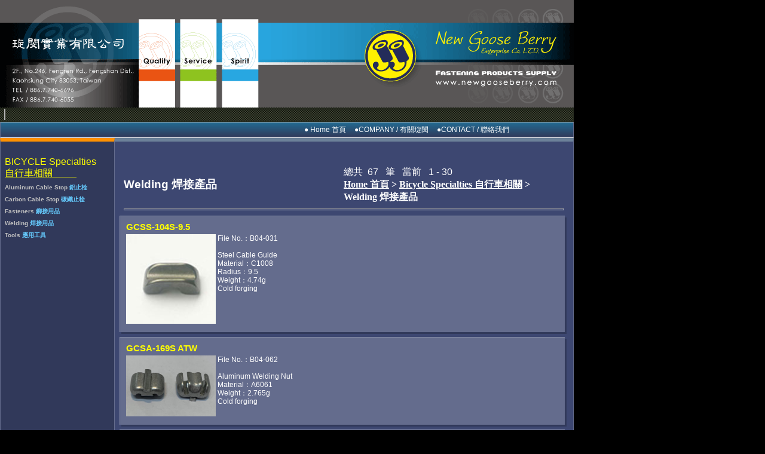

--- FILE ---
content_type: text/html
request_url: http://newgooseberry.com/front/bin/ptlist.phtml?Category=105167
body_size: 71696
content:
<html lang="zh-tw">
<head>
<meta http-equiv="Content-Type" content="text/html; charset=UTF-8" />
<meta http-equiv="X-UA-Compatible" content="IE=EmulateIE7" />
<script type="text/javascript" src="../lib/jquery.js"></script>
<script language='javascript'><!--
 var Counter="1460091";
 var CmDefClass="";
if(typeof(CmLoginClass)=='undefined') var CmLoginClass = CmDefClass; 
-->
</script>
<script language='javascript'><!--
document.cookie='ConShoppingForm'+'='+escape('../bin/ptlist.phtml==@@@==GoPage==@@@==1==@@@==Currow==@@@==1==@@@==Total==@@@==67==@@@==Curpage==@@@==1==@@@==Totalpage==@@@==3==@@@==Times==@@@==1==@@@==First0==@@@==0==@@@==First1==@@@==2012-11-26==@@@==Last0==@@@==0==@@@==Last1==@@@==2012-11-26==@@@==FirstNbr==@@@==B04-031==@@@==LastNbr==@@@==B04-090==@@@==Category==@@@==105167')
--></script>
<title>琁閔實業有限公司 -- Welding 焊接產品 </title>
<link rel="stylesheet" type="text/css"  href="/front/mo/Mo2/style/big5/style10.css" />
<meta name="keywords" content="rivet, rivet nut, blind rivet, bike rivet, nut inserts, fastening solutions, wikipedia, google, yahoo, china,">
<meta name="description" content="Fastening Solutions, rivet, rivet nut, insert tools">



<script>

		var sajax_debug_mode = false;
		var sajax_request_type = "POST";
		var uri_in_sajax = "http://m109.maxmac.com.tw/front/bin/ptlist.phtml?Category=105167";  	

				
		// wrapper for sajaxSubmit		
		function x_sajaxSubmit() {
			sajax_do_call("sajaxSubmit",
				x_sajaxSubmit.arguments);
		}
		
				
		// wrapper for add		
		function x_add() {
			sajax_do_call("add",
				x_add.arguments);
		}
		
				
		// wrapper for listall		
		function x_listall() {
			sajax_do_call("listall",
				x_listall.arguments);
		}
		
				
		// wrapper for del		
		function x_del() {
			sajax_do_call("del",
				x_del.arguments);
		}
		
				
		// wrapper for edit		
		function x_edit() {
			sajax_do_call("edit",
				x_edit.arguments);
		}
		
				
		// wrapper for chgsort		
		function x_chgsort() {
			sajax_do_call("chgsort",
				x_chgsort.arguments);
		}
		
				
		// wrapper for xview		
		function x_xview() {
			sajax_do_call("xview",
				x_xview.arguments);
		}
		
		//LUOYING 2006
</script>
<script language="javascript" src="../lib/cl_javafunc.js"></script>

<script type="text/javascript" src="../../sajax/lib/x.js"></script>
<script type="text/javascript" src="../lib/xml/xmlsax.js"></script>
<script type="text/javascript" src="../lib/xml/xmlw3cdom.js"></script>
<script type="text/javascript" src="../../sajax/lib/db.js"></script>
<script type="text/javascript" src="../../sajax/lib/list.js"></script>
<script type="text/javascript" src="../../sajax/lib/mt.js"></script>
<style type='text/css'>
 @import url('/front/mo/Mo2/font.css');
</style>
<style type='text/css'>
 @import url('/ezcatfiles/m109/static/defaultcss.css') ;
</style>
<script language="javascript" src="../../lib/calendar/scw.js">
</script>
<script language="javascript" src="../../lib/calendar/lang/utf8-big5.js">
</script>
</head>
<body topmargin=0 leftmargin=0 onload="closeDiv('loadingDiv');"  style="text-align:left"> 

<div id="loadingDiv"><div class="user_0">正在加載......</div></div>

<div id="outer" style="width:960px;text-align:left;">

<table width="100%" border=0 cellspacing=0 cellpadding=0>

<tr><td>
<script language='javascript'><!--
var screenWidth = window.screen.width
var Language='utf8-big5'
function swap(p_obj,p_src,p_width,p_height) {
	p_obj.src=p_src
	p_obj.width=p_width
	p_obj.height=p_height
}
--></script>
<script language='javaScript' src='../lib/cl_imgswap.js'>
</script>
<script language='javaScript' src='../lib/cl_scroll.js'>
</script>



<table width="100%" border="0" cellspacing=0 cellpadding=0 class='head-bg'>

<tr><td>

<table width="100%" border="0" cellspacing=1 cellpadding=1 class="head-bg1">

  <tr align="center">
  	
  	
  	
    <td >
	   
    </td>
	 
  </tr>

</table>


 <table width='100%' border='0' class='head-c' background='/front/mo/Mo2/pictures/pu1_10.gif'>

   <form name='SearchForm' method='post' action="ptsearch.phtml">

   <tr><td nowrap>&nbsp;<span class="head-company"></span></td>

	</tr>

   </form>

 </table>


<table border=0 width="100%" cellspacing=0 cellpadding=0 class="head-bg2">
  
  <tr >

    <td class="head-slogan" nowrap>&nbsp; </td>

    <td nowrap align='right'>

	 <table cellspacing=0 cellpadding=0 border=0><tr>
	
		<td valign=middle><a href="home.phtml"   class="hln"><span style='padding:1px 2px'>● Home 首頁</span></a></td>
	
		<td valign=middle><a href="ptlist.phtml?Category=104521"   class="hln"><span style='padding:1px 2px'>●COMPANY / 有關琁閔</span></a></td>
	
		<td valign=middle><a href="ptlist.phtml?Category=104523"   class="hln"><span style='padding:1px 2px'>●CONTACT / 聯絡我們</span></a></td>
	
	</tr></table>

    </td>

    <td width="10%">&nbsp;</td>

  </tr>
  
  
  <!--

  <tr><td colspan=3 height=4 class="head-bg3"><img src="../pictures/spacer.gif" width=1 height=4></td></tr>

  -->

</table>



</td></tr></table>



</td>

</tr>

</table>

<table width="100%" border=0 cellspacing=0 cellpadding=0>

	
	
	<tr><td valign=top>

	<table valign=top border='0' width='100%' cellspacing=0 cellpadding=0 height=100%>

	<tr valign="top">

	
	
	

	<!-- column 1 -->

	<td width='20%' class='col1-bg' height=100% rowspan=2 >

		<table width=100% cellspacing=0 cellpadding=0 border=0 >

	
		
			
			
			<tr><td valign=top align=center>
			



<table align=center width="100%" border="0" cellspacing="0" cellpadding="0">





  

<tr><td>

<table width='100%' border='0' cellspacing='0' cellpadding='0' class=''>

<tr><td>

<table align=center width="100%" cellspacing="0" class=>


 <tr align='center' valign='top'><td> 

 <div id="a23dfec2b53fe6483cbdb3557df96ead3">

 <table width='100%' border='0' cellspacing='3' cellpadding='0' >

	<tr><td width='98%' valign='top' class=desc>
		<table border="0" cellpadding="3" style="border-collapse: collapse" width="100%" id="AutoNumber1" cellspacing="5">
    <tbody>
        <tr>
            <td width="100%"><span style="font-size: medium; color:rgb(255, 255, 0)">     <br />
            BICYCLE Specialties<br />
            </span><span style="color:rgb(255, 255, 0); text-decoration:underline">自行車相關&nbsp;&nbsp;&nbsp;&nbsp;&nbsp;&nbsp;&nbsp;&nbsp;&nbsp;&nbsp; </span> </td>
        </tr>
        <tr>
            <td width="100%"><a href="http://newgooseberry.com/front/bin/ptlist.phtml?Category=104525" style="text-decoration: none"><font color="#C0C0C0" style="text-decoration: none;"><span style="font-family: Arial; font-size:x-small">Aluminum Cable Stop </span></font><font face="微軟正黑體" color="#66CCFF" style="text-decoration: none;">     <span style="font-size:x-small">鋁止栓</span></font></a></td>
        </tr>
        <tr>
            <td width="100%"><a href="http://newgooseberry.com/front/bin/ptlist.phtml?Category=104526" style="text-decoration: none"><font color="#C0C0C0" style="text-decoration: none;"><span style="font-family: Arial; font-size:x-small">Carbon Cable Stop </span></font>     <font face="微軟正黑體" color="#66CCFF" style="text-decoration: none;"><span style="font-size:x-small">碳纖止栓</span></font></a></td>
        </tr>
        <tr>
            <td width="100%"><font color="#C0C0C0" style="text-decoration: none;"><span style="font-family: Arial; font-size:x-small"><a href="http://newgooseberry.com/front/bin/ptlist.phtml?Category=104528" style="text-decoration: none">       <font color="#C0C0C0">Fasteners</font> </a></span></font><font face="微軟正黑體" color="#66CCFF" style="text-decoration: none;"><span style="font-size:x-small"><a href="http://newgooseberry.com/front/bin/ptlist.phtml?Category=104528" style="text-decoration: none">       <font color="#66CCFF">鉚接用品</font></a></span></font></td>
        </tr>
        <tr>
            <td width="100%"><font color="#C0C0C0" style="text-decoration: none;"><span style="font-family: Arial; font-size:x-small">       <a style="text-decoration: none" href="http://newgooseberry.com/front/bin/ptlist.phtml?Category=105167">       <font color="#C0C0C0">Welding</font> </a></span></font><font face="微軟正黑體" color="#66CCFF" style="text-decoration: none;"><span style="font-size:x-small">       <a style="text-decoration: none" href="http://newgooseberry.com/front/bin/ptlist.phtml?Category=105167">       <font color="#66CCFF">焊接用品</font></a></span></font></td>
        </tr>
        <tr>
            <td width="100%"><a href="http://newgooseberry.com/front/bin/ptlist.phtml?Category=104527" style="text-decoration: none"><font color="#C0C0C0" style="text-decoration: none;"><span style="font-family: Arial; font-size:x-small">Tools </span></font><span style="text-decoration: none; font-size: x-small;">     <font face="微軟正黑體" color="#66CCFF">應用工具</font></span></a></td>
        </tr>
    </tbody>
</table>
	</td></tr>

 </table>

 </div>

 <div id="a23dfec2b53fe6483cbdb3557df96ead3_temp" style="position:absolute;z-index:1;visibility:hidden"></div>
 
</td>

</tr>

<tr><td height='5' ></td></tr>

</table></td></tr>

</table>

</td></tr>


</table>



			</td></tr>

			<tr><td height=5><img src='../pictures/spacer.gif' border=0 height=5 width=20% ></td></tr>
		
	
	</table></td>




	<td align='center' valign='top' height=100%>

			<table width=100% cellspacing=0 cellpadding=0 border=0 height=100%>

	
	<tr height=100%>
	
		
		
		
		<!-- column 2 -->

		<td width='100%' align=center valign=top height=100% class='col2-bg'>

		<table valign=top width=100% cellspacing=0 cellpadding=0 border=0 >

		
			
				
				
				<tr><td valign=top align=center>
				



<table align=center width="100%" border="0" cellspacing="0" cellpadding="0">





  

<tr><td>

<table width='100%' border='0' cellspacing='0' cellpadding='0' class=''>

<tr><td>

<table align=center width="100%" cellspacing="0" class=>


 <tr align='center' valign='top'><td> 

 <div id="a403b87957bc463aab9bf7e214e216a33">

 <table width='100%' border='0' cellspacing='3' cellpadding='0' >

	<tr><td width='98%' valign='top' class=desc>
		<style>
.head-bg1 {
	background-image:url(/ezcatfiles/m109/img/img/2348/NGB_head_2016_website.gif);
	height: 180px;
	width: 960px;}
</style>
	</td></tr>

 </table>

 </div>

 <div id="a403b87957bc463aab9bf7e214e216a33_temp" style="position:absolute;z-index:1;visibility:hidden"></div>
 
</td>

</tr>

<tr><td height='5' ></td></tr>

</table></td></tr>

</table>

</td></tr>


</table>



				</td></tr>

				<tr><td height=3><img src='../pictures/spacer.gif' border=0 height=3 width=100%></td></tr>
			
				
				
				<tr><td valign=top align=center>
				<script language='javascript'>
<!--
function bonusExchange(p_part){
	document.AddCart.Type.value = 1;
	return addToCart(p_part);
}
function addToCart(p_part) {
	if(p_part=='-99999') {
		if(!cart_chkselect()) return false;
	}
	else
		document.AddCart.AddcartPart.value = p_part;
	var oldAction = document.AddCart.action;
	var oldTarget = document.AddCart.target; 
	document.AddCart.action = '../bin/viewcart.phtml'; 
	document.AddCart.submit();
	document.AddCart.action = oldAction;
	document.AddCart.target = oldTarget;
	return false;
}
function cart_chkselect() {
	chk = false;
	for(i=0;i<document.AddCart.elements.length;i++) {
		if(document.AddCart.elements[i].name=='SelPart[]') {
			if(document.AddCart.elements[i].checked==true) {
				chk = true;
				break;
			}
		}
	}
	if(!chk) alert('請至少選擇一項 .');
	return chk;
}
function cart_checkall() {
	for(i=0;i<document.AddCart.elements.length;i++) {
		if(document.AddCart.elements[i].name=='SelPart[]')
		document.AddCart.elements[i].checked=true;
	}
}
function cart_clearall() {
	for(i=0;i<document.AddCart.elements.length;i++) {
		if(document.AddCart.elements[i].name=='SelPart[]')
		document.AddCart.elements[i].checked=false;
	}
}
-->
</script>
<script language='javascript'>

<!--

	function clickPage(p_page) {

		document.Schpage.GoTo.value = p_page;

		document.Schpage.submit();

	}

-->

</script>


<br>

<table width="100%" border="0" cellspacing="0" cellpadding="0" align=center>

 <tr valign="top"> 

  <td>

	<table width="98%" border="0" cellspacing="0" cellpadding="0" align="center">

	 <tr>
	 
	 
	  <td width="50%" class="ptlist-cgname">
	 
	  Welding 焊接產品</td>

	  <td>
	  
	  	總共&nbsp; 67 &nbsp;
	  	筆 &nbsp;
		當前 &nbsp;
		1 - 30<br>
	  
		<a class=path href='home.phtml'>Home 首頁</a><span class=path> &gt; </span><a href='cglist.phtml?Category=104514' class=path>Bicycle Specialties 自行車相關</a><span class=path> > </span><span class=path>Welding 焊接產品</span>
	  </td>

	 </tr>

	 <tr><td colspan=2><hr class="ptlist-hr"></td></tr>

	</table>

  </td>

 </tr>
 

 
 <form name="AddCart" method="post" action="ptlist.phtml" >
 
 
 
 <tr>

  <td>
		

  	   <table summary="" width=100% cellspacing=0 cellpadding=4 border=0>
<tr height=100%>

   <td width=100% valign=top height=100%>
			<table width='100%' border='0' cellspacing='0' cellpadding='0' height='100%' class="shadow-main">
			<tr><td>
			<table width='100%' border='1' cellspacing='0' cellpadding='0' height='100%' class="shadow-border">
			 <tr align='center' valign='top'>
			  <td colspan=3><table summary="" width="100%" height=100% border=0 cellspacing=0 cellpadding=2>
<tr>
				<td colspan=2 valign="top">
				 <b><span class='shadow-ptname'><a class='shadow-link' href='ptdetail.phtml?Part=B04-031&Category=105167' ><font color="#FFFF00">GCSS-104S-9.5</font></a></span></b>
				<span class='shadow-special'></span>
				</td></tr>
<tr><td colspan=2 valign='top' class='shadow-text'><a class='shadow-link' href='ptdetail.phtml?Part=B04-031&Category=105167' ><img src="/ezcatfiles/m109/img/pictures/b/B04-031_S_GCSS-104S-9.5_150.JPEG"  width='150pt' height='150pt'  border="0" align="left" alt="Radius：9.5
Weight：4.74g" /></a>
File No.：B04-031<br />
<br />
Steel Cable Guide <br />
Material：C1008<br />
Radius：9.5<br />
Weight：4.74g<br />
Cold forging</td></tr>
<tr><td></td></tr>
</table>
</td>
			 </tr>			 																																	 			</table>
		</td></tr>
	</table>
   </td>
   </tr>
<tr height=100%>

   <td width=100% valign=top height=100%>
			<table width='100%' border='0' cellspacing='0' cellpadding='0' height='100%' class="shadow-main">
			<tr><td>
			<table width='100%' border='1' cellspacing='0' cellpadding='0' height='100%' class="shadow-border">
			 <tr align='center' valign='top'>
			  <td colspan=3><table summary="" width="100%" height=100% border=0 cellspacing=0 cellpadding=2>
<tr>
				<td colspan=2 valign="top">
				 <b><span class='shadow-ptname'><a class='shadow-link' href='ptdetail.phtml?Part=B04-062&Category=105167' ><font color="#FFFF00">GCSA-169S ATW</font></a></span></b>
				<span class='shadow-special'></span>
				</td></tr>
<tr><td colspan=2 valign='top' class='shadow-text'><a class='shadow-link' href='ptdetail.phtml?Part=B04-062&Category=105167' ><img src="/ezcatfiles/m109/img/pictures/b/B04-062_S_GCSA-169S%20ATW.jpg"  width='150pt' height='102pt'  border="0" align="left" alt="Weight：2.765g" /></a>
File No.：B04-062<br />
<br />
Aluminum Welding Nut <br />
Material：A6061<br />
Weight：2.765g<br />
Cold forging</td></tr>
<tr><td></td></tr>
</table>
</td>
			 </tr>			 																																	 			</table>
		</td></tr>
	</table>
   </td>
   </tr>
<tr height=100%>

   <td width=100% valign=top height=100%>
			<table width='100%' border='0' cellspacing='0' cellpadding='0' height='100%' class="shadow-main">
			<tr><td>
			<table width='100%' border='1' cellspacing='0' cellpadding='0' height='100%' class="shadow-border">
			 <tr align='center' valign='top'>
			  <td colspan=3><table summary="" width="100%" height=100% border=0 cellspacing=0 cellpadding=2>
<tr>
				<td colspan=2 valign="top">
				 <b><span class='shadow-ptname'><a class='shadow-link' href='ptdetail.phtml?Part=B04-063&Category=105167' ><font color="#FFFF00">GCSA-170S ATW</font></a></span></b>
				<span class='shadow-special'></span>
				</td></tr>
<tr><td colspan=2 valign='top' class='shadow-text'><a class='shadow-link' href='ptdetail.phtml?Part=B04-063&Category=105167' ><img src="/ezcatfiles/m109/img/pictures/b/B04-063_S_GCSA-170S%20ATW.jpg"  width='150pt' height='140pt'  border="0" align="left" alt="Weight：1.500g" /></a>
File No.：B04-063<br />
<br />
Aluminum Welding Nut <br />
Material：A6061+A4047<br />
Weight：1.500g<br />
Cold forging</td></tr>
<tr><td></td></tr>
</table>
</td>
			 </tr>			 																																	 			</table>
		</td></tr>
	</table>
   </td>
   </tr>
<tr height=100%>

   <td width=100% valign=top height=100%>
			<table width='100%' border='0' cellspacing='0' cellpadding='0' height='100%' class="shadow-main">
			<tr><td>
			<table width='100%' border='1' cellspacing='0' cellpadding='0' height='100%' class="shadow-border">
			 <tr align='center' valign='top'>
			  <td colspan=3><table summary="" width="100%" height=100% border=0 cellspacing=0 cellpadding=2>
<tr>
				<td colspan=2 valign="top">
				 <b><span class='shadow-ptname'><a class='shadow-link' href='ptdetail.phtml?Part=B04-064&Category=105167' ><font color="#FFFF00">GCSA-173S</font></a></span></b>
				<span class='shadow-special'></span>
				</td></tr>
<tr><td colspan=2 valign='top' class='shadow-text'><a class='shadow-link' href='ptdetail.phtml?Part=B04-064&Category=105167' ><img src="/ezcatfiles/m109/img/pictures/b/B04-064_S_173.jpg"  width='150pt' height='144pt'  border="0" align="left" alt="Weight：3.014g" /></a>
File No.：B04-064<br />
 <br />
Aluminum Cable Guide<br />
Material：A6061<br />
Weight：3.014g<br />
Cold forging</td></tr>
<tr><td></td></tr>
</table>
</td>
			 </tr>			 																																	 			</table>
		</td></tr>
	</table>
   </td>
   </tr>
<tr height=100%>

   <td width=100% valign=top height=100%>
			<table width='100%' border='0' cellspacing='0' cellpadding='0' height='100%' class="shadow-main">
			<tr><td>
			<table width='100%' border='1' cellspacing='0' cellpadding='0' height='100%' class="shadow-border">
			 <tr align='center' valign='top'>
			  <td colspan=3><table summary="" width="100%" height=100% border=0 cellspacing=0 cellpadding=2>
<tr>
				<td colspan=2 valign="top">
				 <b><span class='shadow-ptname'><a class='shadow-link' href='ptdetail.phtml?Part=B04-065&Category=105167' ><font color="#FFFF00">GCSA-174S</font></a></span></b>
				<span class='shadow-special'></span>
				</td></tr>
<tr><td colspan=2 valign='top' class='shadow-text'><a class='shadow-link' href='ptdetail.phtml?Part=B04-065&Category=105167' ><img src="/ezcatfiles/m109/img/pictures/b/B04-065_S_174.jpg"  width='150pt' height='126pt'  border="0" align="left" alt="Weight：3.155g" /></a>
File No.：B04-065<br />
 <br />
Aluminum Cable Guide<br />
Material：A6061<br />
Weight：3.155g<br />
Cold forging</td></tr>
<tr><td></td></tr>
</table>
</td>
			 </tr>			 																																	 			</table>
		</td></tr>
	</table>
   </td>
   </tr>
<tr height=100%>

   <td width=100% valign=top height=100%>
			<table width='100%' border='0' cellspacing='0' cellpadding='0' height='100%' class="shadow-main">
			<tr><td>
			<table width='100%' border='1' cellspacing='0' cellpadding='0' height='100%' class="shadow-border">
			 <tr align='center' valign='top'>
			  <td colspan=3><table summary="" width="100%" height=100% border=0 cellspacing=0 cellpadding=2>
<tr>
				<td colspan=2 valign="top">
				 <b><span class='shadow-ptname'><a class='shadow-link' href='ptdetail.phtml?Part=B04-066&Category=105167' ><font color="#FFFF00">GCSA-175S</font></a></span></b>
				<span class='shadow-special'></span>
				</td></tr>
<tr><td colspan=2 valign='top' class='shadow-text'><a class='shadow-link' href='ptdetail.phtml?Part=B04-066&Category=105167' ><img src="/ezcatfiles/m109/img/pictures/b/B04-066_S_175.jpg"  width='150pt' height='123pt'  border="0" align="left" alt="Weight：7.120g" /></a>
File No.：B04-066<br />
 <br />
Aluminum Cable Guide<br />
Material：A6061<br />
Weight：7.120g<br />
Cold forging</td></tr>
<tr><td></td></tr>
</table>
</td>
			 </tr>			 																																	 			</table>
		</td></tr>
	</table>
   </td>
   </tr>
<tr height=100%>

   <td width=100% valign=top height=100%>
			<table width='100%' border='0' cellspacing='0' cellpadding='0' height='100%' class="shadow-main">
			<tr><td>
			<table width='100%' border='1' cellspacing='0' cellpadding='0' height='100%' class="shadow-border">
			 <tr align='center' valign='top'>
			  <td colspan=3><table summary="" width="100%" height=100% border=0 cellspacing=0 cellpadding=2>
<tr>
				<td colspan=2 valign="top">
				 <b><span class='shadow-ptname'><a class='shadow-link' href='ptdetail.phtml?Part=B04-067&Category=105167' ><font color="#FFFF00">GCSA-176S</font></a></span></b>
				<span class='shadow-special'></span>
				</td></tr>
<tr><td colspan=2 valign='top' class='shadow-text'><a class='shadow-link' href='ptdetail.phtml?Part=B04-067&Category=105167' ><img src="/ezcatfiles/m109/img/pictures/b/B04-067_S_176.jpg"  width='150pt' height='132pt'  border="0" align="left" alt="Weight：3.551g" /></a>
File No.：B04-067<br />
 <br />
Cable Stop<br />
Material：A6061<br />
Weight：3.551g<br />
Cold forging</td></tr>
<tr><td></td></tr>
</table>
</td>
			 </tr>			 																																	 			</table>
		</td></tr>
	</table>
   </td>
   </tr>
<tr height=100%>

   <td width=100% valign=top height=100%>
			<table width='100%' border='0' cellspacing='0' cellpadding='0' height='100%' class="shadow-main">
			<tr><td>
			<table width='100%' border='1' cellspacing='0' cellpadding='0' height='100%' class="shadow-border">
			 <tr align='center' valign='top'>
			  <td colspan=3><table summary="" width="100%" height=100% border=0 cellspacing=0 cellpadding=2>
<tr>
				<td colspan=2 valign="top">
				 <b><span class='shadow-ptname'><a class='shadow-link' href='ptdetail.phtml?Part=B04-068&Category=105167' ><font color="#FFFF00">GCSA-177S</font></a></span></b>
				<span class='shadow-special'></span>
				</td></tr>
<tr><td colspan=2 valign='top' class='shadow-text'><a class='shadow-link' href='ptdetail.phtml?Part=B04-068&Category=105167' ><img src="/ezcatfiles/m109/img/pictures/b/B04-068_S_177.png"  width='150pt' height='142pt'  border="0" align="left" alt="Weight：1.467g" /></a>
File No.：B04-068<br />
 <br />
Cable Stop<br />
Material：A6061<br />
Weight：1.467g<br />
Cold forging</td></tr>
<tr><td></td></tr>
</table>
</td>
			 </tr>			 																																	 			</table>
		</td></tr>
	</table>
   </td>
   </tr>
<tr height=100%>

   <td width=100% valign=top height=100%>
			<table width='100%' border='0' cellspacing='0' cellpadding='0' height='100%' class="shadow-main">
			<tr><td>
			<table width='100%' border='1' cellspacing='0' cellpadding='0' height='100%' class="shadow-border">
			 <tr align='center' valign='top'>
			  <td colspan=3><table summary="" width="100%" height=100% border=0 cellspacing=0 cellpadding=2>
<tr>
				<td colspan=2 valign="top">
				 <b><span class='shadow-ptname'><a class='shadow-link' href='ptdetail.phtml?Part=B04-069&Category=105167' ><font color="#FFFF00">GCSA-178S</font></a></span></b>
				<span class='shadow-special'></span>
				</td></tr>
<tr><td colspan=2 valign='top' class='shadow-text'><a class='shadow-link' href='ptdetail.phtml?Part=B04-069&Category=105167' ><img src="/ezcatfiles/m109/img/pictures/b/B04-069_S_178.png"  width='150pt' height='126pt'  border="0" align="left" alt="Weight：1.8731g" /></a>
File No.：B04-069<br />
 <br />
Cable Stop<br />
Material：A6061<br />
Weight：1.8731g<br />
Cold forging</td></tr>
<tr><td></td></tr>
</table>
</td>
			 </tr>			 																																	 			</table>
		</td></tr>
	</table>
   </td>
   </tr>
<tr height=100%>

   <td width=100% valign=top height=100%>
			<table width='100%' border='0' cellspacing='0' cellpadding='0' height='100%' class="shadow-main">
			<tr><td>
			<table width='100%' border='1' cellspacing='0' cellpadding='0' height='100%' class="shadow-border">
			 <tr align='center' valign='top'>
			  <td colspan=3><table summary="" width="100%" height=100% border=0 cellspacing=0 cellpadding=2>
<tr>
				<td colspan=2 valign="top">
				 <b><span class='shadow-ptname'><a class='shadow-link' href='ptdetail.phtml?Part=B04-070&Category=105167' ><font color="#FFFF00">GCSA-179S</font></a></span></b>
				<span class='shadow-special'></span>
				</td></tr>
<tr><td colspan=2 valign='top' class='shadow-text'><a class='shadow-link' href='ptdetail.phtml?Part=B04-070&Category=105167' ><img src="/ezcatfiles/m109/img/pictures/b/B04-070_S_179.jpg"  width='150pt' height='122pt'  border="0" align="left" alt="Weight：3.792g" /></a>
File No.：B04-070<br />
 <br />
Cable Stop<br />
Material：A6061<br />
Weight：3.792g<br />
Cold forging<br />
Combination of</td></tr>
<tr><td></td></tr>
</table>
</td>
			 </tr>			 																																	 			</table>
		</td></tr>
	</table>
   </td>
   </tr>
<tr height=100%>

   <td width=100% valign=top height=100%>
			<table width='100%' border='0' cellspacing='0' cellpadding='0' height='100%' class="shadow-main">
			<tr><td>
			<table width='100%' border='1' cellspacing='0' cellpadding='0' height='100%' class="shadow-border">
			 <tr align='center' valign='top'>
			  <td colspan=3><table summary="" width="100%" height=100% border=0 cellspacing=0 cellpadding=2>
<tr>
				<td colspan=2 valign="top">
				 <b><span class='shadow-ptname'><a class='shadow-link' href='ptdetail.phtml?Part=B04-071&Category=105167' ><font color="#FFFF00">GCSA-180S</font></a></span></b>
				<span class='shadow-special'></span>
				</td></tr>
<tr><td colspan=2 valign='top' class='shadow-text'><a class='shadow-link' href='ptdetail.phtml?Part=B04-071&Category=105167' ><img src="/ezcatfiles/m109/img/pictures/b/B04-071_S_180.jpg"  width='150pt' height='132pt'  border="0" align="left" alt="Weight：4.011g" /></a>
File No.：B04-071<br />
 <br />
Cable Stop<br />
Material：A6061<br />
Weight：4.011g<br />
Cold forging<br />
Combination of</td></tr>
<tr><td></td></tr>
</table>
</td>
			 </tr>			 																																	 			</table>
		</td></tr>
	</table>
   </td>
   </tr>
<tr height=100%>

   <td width=100% valign=top height=100%>
			<table width='100%' border='0' cellspacing='0' cellpadding='0' height='100%' class="shadow-main">
			<tr><td>
			<table width='100%' border='1' cellspacing='0' cellpadding='0' height='100%' class="shadow-border">
			 <tr align='center' valign='top'>
			  <td colspan=3><table summary="" width="100%" height=100% border=0 cellspacing=0 cellpadding=2>
<tr>
				<td colspan=2 valign="top">
				 <b><span class='shadow-ptname'><a class='shadow-link' href='ptdetail.phtml?Part=B04-072&Category=105167' ><font color="#FFFF00">GCSA-181S</font></a></span></b>
				<span class='shadow-special'></span>
				</td></tr>
<tr><td colspan=2 valign='top' class='shadow-text'><a class='shadow-link' href='ptdetail.phtml?Part=B04-072&Category=105167' ><img src="/ezcatfiles/m109/img/pictures/b/B04-072_S_181.png"  width='150pt' height='110pt'  border="0" align="left" alt="Weight：4.984g" /></a>
File No.：B04-072<br />
 <br />
Cable Stop<br />
Material：A6061<br />
Weight：4.984g<br />
Cold forging<br />
Combination of</td></tr>
<tr><td></td></tr>
</table>
</td>
			 </tr>			 																																	 			</table>
		</td></tr>
	</table>
   </td>
   </tr>
<tr height=100%>

   <td width=100% valign=top height=100%>
			<table width='100%' border='0' cellspacing='0' cellpadding='0' height='100%' class="shadow-main">
			<tr><td>
			<table width='100%' border='1' cellspacing='0' cellpadding='0' height='100%' class="shadow-border">
			 <tr align='center' valign='top'>
			  <td colspan=3><table summary="" width="100%" height=100% border=0 cellspacing=0 cellpadding=2>
<tr>
				<td colspan=2 valign="top">
				 <b><span class='shadow-ptname'><a class='shadow-link' href='ptdetail.phtml?Part=B04-073&Category=105167' ><font color="#FFFF00">GCSA-182S</font></a></span></b>
				<span class='shadow-special'></span>
				</td></tr>
<tr><td colspan=2 valign='top' class='shadow-text'><a class='shadow-link' href='ptdetail.phtml?Part=B04-073&Category=105167' ><img src="/ezcatfiles/m109/img/pictures/b/B04-073_S_182.png"  width='150pt' height='125pt'  border="0" align="left" alt="Weight：6.303g" /></a>
File No.：B04-073<br />
 <br />
Aluminum Cable Stop<br />
Material：A6061<br />
Weight：6.303g<br />
Cold forging<br />
Combination of</td></tr>
<tr><td></td></tr>
</table>
</td>
			 </tr>			 																																	 			</table>
		</td></tr>
	</table>
   </td>
   </tr>
<tr height=100%>

   <td width=100% valign=top height=100%>
			<table width='100%' border='0' cellspacing='0' cellpadding='0' height='100%' class="shadow-main">
			<tr><td>
			<table width='100%' border='1' cellspacing='0' cellpadding='0' height='100%' class="shadow-border">
			 <tr align='center' valign='top'>
			  <td colspan=3><table summary="" width="100%" height=100% border=0 cellspacing=0 cellpadding=2>
<tr>
				<td colspan=2 valign="top">
				 <b><span class='shadow-ptname'><a class='shadow-link' href='ptdetail.phtml?Part=B04-074&Category=105167' ><font color="#FFFF00">GCSA-183S</font></a></span></b>
				<span class='shadow-special'></span>
				</td></tr>
<tr><td colspan=2 valign='top' class='shadow-text'><a class='shadow-link' href='ptdetail.phtml?Part=B04-074&Category=105167' ><img src="/ezcatfiles/m109/img/pictures/b/B04-074_S_183.png"  width='150pt' height='114pt'  border="0" align="left" alt="Weight：6.012g" /></a>
File No.：B04-074<br />
 <br />
Aluminum Cable Stop<br />
Material：A6061<br />
Weight：6.012g<br />
Cold forging<br />
Combination of</td></tr>
<tr><td></td></tr>
</table>
</td>
			 </tr>			 																																	 			</table>
		</td></tr>
	</table>
   </td>
   </tr>
<tr height=100%>

   <td width=100% valign=top height=100%>
			<table width='100%' border='0' cellspacing='0' cellpadding='0' height='100%' class="shadow-main">
			<tr><td>
			<table width='100%' border='1' cellspacing='0' cellpadding='0' height='100%' class="shadow-border">
			 <tr align='center' valign='top'>
			  <td colspan=3><table summary="" width="100%" height=100% border=0 cellspacing=0 cellpadding=2>
<tr>
				<td colspan=2 valign="top">
				 <b><span class='shadow-ptname'><a class='shadow-link' href='ptdetail.phtml?Part=B04-075&Category=105167' ><font color="#FFFF00">GCSA-184S</font></a></span></b>
				<span class='shadow-special'></span>
				</td></tr>
<tr><td colspan=2 valign='top' class='shadow-text'><a class='shadow-link' href='ptdetail.phtml?Part=B04-075&Category=105167' ><img src="/ezcatfiles/m109/img/pictures/b/B04-075_S_184.png"  width='126pt' height='150pt'  border="0" align="left" alt="Weight：5.343g" /></a>
File No.：B04-075<br />
 <br />
Aluminum Cable Stop<br />
Material：A6061<br />
Weight：5.343g<br />
Cold forging<br />
Combination of</td></tr>
<tr><td></td></tr>
</table>
</td>
			 </tr>			 																																	 			</table>
		</td></tr>
	</table>
   </td>
   </tr>
<tr height=100%>

   <td width=100% valign=top height=100%>
			<table width='100%' border='0' cellspacing='0' cellpadding='0' height='100%' class="shadow-main">
			<tr><td>
			<table width='100%' border='1' cellspacing='0' cellpadding='0' height='100%' class="shadow-border">
			 <tr align='center' valign='top'>
			  <td colspan=3><table summary="" width="100%" height=100% border=0 cellspacing=0 cellpadding=2>
<tr>
				<td colspan=2 valign="top">
				 <b><span class='shadow-ptname'><a class='shadow-link' href='ptdetail.phtml?Part=B04-076&Category=105167' ><font color="#FFFF00">GCSA-185S</font></a></span></b>
				<span class='shadow-special'></span>
				</td></tr>
<tr><td colspan=2 valign='top' class='shadow-text'><a class='shadow-link' href='ptdetail.phtml?Part=B04-076&Category=105167' ><img src="/ezcatfiles/m109/img/pictures/b/B04-076_S_185.png"  width='136pt' height='150pt'  border="0" align="left" alt="Weight：4.720g" /></a>
File No.：B04-076<br />
 <br />
Aluminum Cable Stop<br />
Material：A6061<br />
Weight：4.720g<br />
Cold forging<br />
Combination of</td></tr>
<tr><td></td></tr>
</table>
</td>
			 </tr>			 																																	 			</table>
		</td></tr>
	</table>
   </td>
   </tr>
<tr height=100%>

   <td width=100% valign=top height=100%>
			<table width='100%' border='0' cellspacing='0' cellpadding='0' height='100%' class="shadow-main">
			<tr><td>
			<table width='100%' border='1' cellspacing='0' cellpadding='0' height='100%' class="shadow-border">
			 <tr align='center' valign='top'>
			  <td colspan=3><table summary="" width="100%" height=100% border=0 cellspacing=0 cellpadding=2>
<tr>
				<td colspan=2 valign="top">
				 <b><span class='shadow-ptname'><a class='shadow-link' href='ptdetail.phtml?Part=B04-077&Category=105167' ><font color="#FFFF00">GCSA-186S</font></a></span></b>
				<span class='shadow-special'></span>
				</td></tr>
<tr><td colspan=2 valign='top' class='shadow-text'><a class='shadow-link' href='ptdetail.phtml?Part=B04-077&Category=105167' ><img src="/ezcatfiles/m109/img/pictures/b/B04-077_S_186.png"  width='150pt' height='140pt'  border="0" align="left" alt="Weight：1.697g" /></a>
File No.：B04-077<br />
 <br />
Aluminum Cable Stop<br />
Material：A6061<br />
Weight：1.697g<br />
Cold forging</td></tr>
<tr><td></td></tr>
</table>
</td>
			 </tr>			 																																	 			</table>
		</td></tr>
	</table>
   </td>
   </tr>
<tr height=100%>

   <td width=100% valign=top height=100%>
			<table width='100%' border='0' cellspacing='0' cellpadding='0' height='100%' class="shadow-main">
			<tr><td>
			<table width='100%' border='1' cellspacing='0' cellpadding='0' height='100%' class="shadow-border">
			 <tr align='center' valign='top'>
			  <td colspan=3><table summary="" width="100%" height=100% border=0 cellspacing=0 cellpadding=2>
<tr>
				<td colspan=2 valign="top">
				 <b><span class='shadow-ptname'><a class='shadow-link' href='ptdetail.phtml?Part=B04-078&Category=105167' ><font color="#FFFF00">GCSA-187S</font></a></span></b>
				<span class='shadow-special'></span>
				</td></tr>
<tr><td colspan=2 valign='top' class='shadow-text'><a class='shadow-link' href='ptdetail.phtml?Part=B04-078&Category=105167' ><img src="/ezcatfiles/m109/img/pictures/b/B04-078_S_187.png"  width='150pt' height='124pt'  border="0" align="left" alt="Weight：4.271g" /></a>
File No.：B04-078<br />
 <br />
Aluminum Cable Stop<br />
Material：A6061<br />
Weight：4.271g<br />
Cold forging</td></tr>
<tr><td></td></tr>
</table>
</td>
			 </tr>			 																																	 			</table>
		</td></tr>
	</table>
   </td>
   </tr>
<tr height=100%>

   <td width=100% valign=top height=100%>
			<table width='100%' border='0' cellspacing='0' cellpadding='0' height='100%' class="shadow-main">
			<tr><td>
			<table width='100%' border='1' cellspacing='0' cellpadding='0' height='100%' class="shadow-border">
			 <tr align='center' valign='top'>
			  <td colspan=3><table summary="" width="100%" height=100% border=0 cellspacing=0 cellpadding=2>
<tr>
				<td colspan=2 valign="top">
				 <b><span class='shadow-ptname'><a class='shadow-link' href='ptdetail.phtml?Part=B04-079&Category=105167' ><font color="#FFFF00">GCSA-107S-9.5ATW</font></a></span></b>
				<span class='shadow-special'></span>
				</td></tr>
<tr><td colspan=2 valign='top' class='shadow-text'><a class='shadow-link' href='ptdetail.phtml?Part=B04-079&Category=105167' ><img src="/ezcatfiles/m109/img/pictures/b/B04-079_S_GCSA-107S-9.5ATW.png"  width='150pt' height='149pt'  border="0" align="left" alt="Weight：1.638g" /></a>
File No.：B04-079<br />
 <br />
Aluminum Cable Stop<br />
Material：A6061<br />
Weight：1.638g<br />
Cold forging</td></tr>
<tr><td></td></tr>
</table>
</td>
			 </tr>			 																																	 			</table>
		</td></tr>
	</table>
   </td>
   </tr>
<tr height=100%>

   <td width=100% valign=top height=100%>
			<table width='100%' border='0' cellspacing='0' cellpadding='0' height='100%' class="shadow-main">
			<tr><td>
			<table width='100%' border='1' cellspacing='0' cellpadding='0' height='100%' class="shadow-border">
			 <tr align='center' valign='top'>
			  <td colspan=3><table summary="" width="100%" height=100% border=0 cellspacing=0 cellpadding=2>
<tr>
				<td colspan=2 valign="top">
				 <b><span class='shadow-ptname'><a class='shadow-link' href='ptdetail.phtml?Part=B04-080&Category=105167' ><font color="#FFFF00">GCSA-188S</font></a></span></b>
				<span class='shadow-special'></span>
				</td></tr>
<tr><td colspan=2 valign='top' class='shadow-text'><a class='shadow-link' href='ptdetail.phtml?Part=B04-080&Category=105167' ><img src="/ezcatfiles/m109/img/pictures/b/B04-080_S_188.png"  width='150pt' height='132pt'  border="0" align="left" alt="Weight：1.118g" /></a>
File No.：B04-080<br />
 <br />
Aluminum Cable Stop<br />
Material：A6061<br />
Weight：1.118g<br />
Cold forging</td></tr>
<tr><td></td></tr>
</table>
</td>
			 </tr>			 																																	 			</table>
		</td></tr>
	</table>
   </td>
   </tr>
<tr height=100%>

   <td width=100% valign=top height=100%>
			<table width='100%' border='0' cellspacing='0' cellpadding='0' height='100%' class="shadow-main">
			<tr><td>
			<table width='100%' border='1' cellspacing='0' cellpadding='0' height='100%' class="shadow-border">
			 <tr align='center' valign='top'>
			  <td colspan=3><table summary="" width="100%" height=100% border=0 cellspacing=0 cellpadding=2>
<tr>
				<td colspan=2 valign="top">
				 <b><span class='shadow-ptname'><a class='shadow-link' href='ptdetail.phtml?Part=B04-081&Category=105167' ><font color="#FFFF00">GCSA-189S</font></a></span></b>
				<span class='shadow-special'></span>
				</td></tr>
<tr><td colspan=2 valign='top' class='shadow-text'><a class='shadow-link' href='ptdetail.phtml?Part=B04-081&Category=105167' ><img src="/ezcatfiles/m109/img/pictures/b/B04-081_S_189.png"  width='150pt' height='133pt'  border="0" align="left" alt="Weight：1.078g" /></a>
File No.：B04-081<br />
 <br />
Aluminum Cable Stop<br />
Material：A6061<br />
Weight：1.078g<br />
Cold forging</td></tr>
<tr><td></td></tr>
</table>
</td>
			 </tr>			 																																	 			</table>
		</td></tr>
	</table>
   </td>
   </tr>
<tr height=100%>

   <td width=100% valign=top height=100%>
			<table width='100%' border='0' cellspacing='0' cellpadding='0' height='100%' class="shadow-main">
			<tr><td>
			<table width='100%' border='1' cellspacing='0' cellpadding='0' height='100%' class="shadow-border">
			 <tr align='center' valign='top'>
			  <td colspan=3><table summary="" width="100%" height=100% border=0 cellspacing=0 cellpadding=2>
<tr>
				<td colspan=2 valign="top">
				 <b><span class='shadow-ptname'><a class='shadow-link' href='ptdetail.phtml?Part=B04-082&Category=105167' ><font color="#FFFF00">GCSA-190S</font></a></span></b>
				<span class='shadow-special'></span>
				</td></tr>
<tr><td colspan=2 valign='top' class='shadow-text'><a class='shadow-link' href='ptdetail.phtml?Part=B04-082&Category=105167' ><img src="/ezcatfiles/m109/img/pictures/b/B04-082_S_190.png"  width='150pt' height='107pt'  border="0" align="left" alt="Weight：5.187g" /></a>
File No.：B04-082<br />
 <br />
Aluminum Cable Stop<br />
Material：A6061<br />
Weight：5.187g<br />
Cold forging</td></tr>
<tr><td></td></tr>
</table>
</td>
			 </tr>			 																																	 			</table>
		</td></tr>
	</table>
   </td>
   </tr>
<tr height=100%>

   <td width=100% valign=top height=100%>
			<table width='100%' border='0' cellspacing='0' cellpadding='0' height='100%' class="shadow-main">
			<tr><td>
			<table width='100%' border='1' cellspacing='0' cellpadding='0' height='100%' class="shadow-border">
			 <tr align='center' valign='top'>
			  <td colspan=3><table summary="" width="100%" height=100% border=0 cellspacing=0 cellpadding=2>
<tr>
				<td colspan=2 valign="top">
				 <b><span class='shadow-ptname'><a class='shadow-link' href='ptdetail.phtml?Part=B04-083&Category=105167' ><font color="#FFFF00">GCSA-162S ATW</font></a></span></b>
				<span class='shadow-special'></span>
				</td></tr>
<tr><td colspan=2 valign='top' class='shadow-text'><a class='shadow-link' href='ptdetail.phtml?Part=B04-083&Category=105167' ><img src="/ezcatfiles/m109/img/pictures/b/B04-083_S_162.png"  width='150pt' height='95pt'  border="0" align="left" alt="Weight：1.695g+0.376g" /></a>
File No.：B04-083<br />
 <br />
Aluminum Cable Stop<br />
Material：A6061<br />
Weight：1.695g+0.376g<br />
Cold forging</td></tr>
<tr><td></td></tr>
</table>
</td>
			 </tr>			 																																	 			</table>
		</td></tr>
	</table>
   </td>
   </tr>
<tr height=100%>

   <td width=100% valign=top height=100%>
			<table width='100%' border='0' cellspacing='0' cellpadding='0' height='100%' class="shadow-main">
			<tr><td>
			<table width='100%' border='1' cellspacing='0' cellpadding='0' height='100%' class="shadow-border">
			 <tr align='center' valign='top'>
			  <td colspan=3><table summary="" width="100%" height=100% border=0 cellspacing=0 cellpadding=2>
<tr>
				<td colspan=2 valign="top">
				 <b><span class='shadow-ptname'><a class='shadow-link' href='ptdetail.phtml?Part=B04-084&Category=105167' ><font color="#FFFF00">GCSA-163S ATW</font></a></span></b>
				<span class='shadow-special'></span>
				</td></tr>
<tr><td colspan=2 valign='top' class='shadow-text'><a class='shadow-link' href='ptdetail.phtml?Part=B04-084&Category=105167' ><img src="/ezcatfiles/m109/img/pictures/b/B04-084_S_163.png"  width='150pt' height='108pt'  border="0" align="left" alt="Weight：2.583g+0.451g" /></a>
File No.：B04-084<br />
<br />
Aluminum Cable Stop<br />
Material：A6061<br />
Weight：2.583g+0.451g<br />
Cold forging</td></tr>
<tr><td></td></tr>
</table>
</td>
			 </tr>			 																																	 			</table>
		</td></tr>
	</table>
   </td>
   </tr>
<tr height=100%>

   <td width=100% valign=top height=100%>
			<table width='100%' border='0' cellspacing='0' cellpadding='0' height='100%' class="shadow-main">
			<tr><td>
			<table width='100%' border='1' cellspacing='0' cellpadding='0' height='100%' class="shadow-border">
			 <tr align='center' valign='top'>
			  <td colspan=3><table summary="" width="100%" height=100% border=0 cellspacing=0 cellpadding=2>
<tr>
				<td colspan=2 valign="top">
				 <b><span class='shadow-ptname'><a class='shadow-link' href='ptdetail.phtml?Part=B04-085&Category=105167' ><font color="#FFFF00">GCSA-164S ATW</font></a></span></b>
				<span class='shadow-special'></span>
				</td></tr>
<tr><td colspan=2 valign='top' class='shadow-text'><a class='shadow-link' href='ptdetail.phtml?Part=B04-085&Category=105167' ><img src="/ezcatfiles/m109/img/pictures/b/B04-085_S_164.png"  width='150pt' height='91pt'  border="0" align="left" alt="Weight：1.847g+0.424g" /></a>
File No.：B04-085<br />
 <br />
Aluminum Cable Stop<br />
Material：A6061<br />
Weight：1.847g+0.424g<br />
Cold forging</td></tr>
<tr><td></td></tr>
</table>
</td>
			 </tr>			 																																	 			</table>
		</td></tr>
	</table>
   </td>
   </tr>
<tr height=100%>

   <td width=100% valign=top height=100%>
			<table width='100%' border='0' cellspacing='0' cellpadding='0' height='100%' class="shadow-main">
			<tr><td>
			<table width='100%' border='1' cellspacing='0' cellpadding='0' height='100%' class="shadow-border">
			 <tr align='center' valign='top'>
			  <td colspan=3><table summary="" width="100%" height=100% border=0 cellspacing=0 cellpadding=2>
<tr>
				<td colspan=2 valign="top">
				 <b><span class='shadow-ptname'><a class='shadow-link' href='ptdetail.phtml?Part=B04-086&Category=105167' ><font color="#FFFF00">GCSA-165S ATW</font></a></span></b>
				<span class='shadow-special'></span>
				</td></tr>
<tr><td colspan=2 valign='top' class='shadow-text'><a class='shadow-link' href='ptdetail.phtml?Part=B04-086&Category=105167' ><img src="/ezcatfiles/m109/img/pictures/b/B04-086_S_165.png"  width='150pt' height='83pt'  border="0" align="left" alt="Weight：2.088g+0.399g" /></a>
File No.：B04-086<br />
 <br />
Aluminum Cable Stop<br />
Material：A6061<br />
Weight：2.088g+0.399g<br />
Cold forging</td></tr>
<tr><td></td></tr>
</table>
</td>
			 </tr>			 																																	 			</table>
		</td></tr>
	</table>
   </td>
   </tr>
<tr height=100%>

   <td width=100% valign=top height=100%>
			<table width='100%' border='0' cellspacing='0' cellpadding='0' height='100%' class="shadow-main">
			<tr><td>
			<table width='100%' border='1' cellspacing='0' cellpadding='0' height='100%' class="shadow-border">
			 <tr align='center' valign='top'>
			  <td colspan=3><table summary="" width="100%" height=100% border=0 cellspacing=0 cellpadding=2>
<tr>
				<td colspan=2 valign="top">
				 <b><span class='shadow-ptname'><a class='shadow-link' href='ptdetail.phtml?Part=B04-087&Category=105167' ><font color="#FFFF00">GCSA-166S ATW</font></a></span></b>
				<span class='shadow-special'></span>
				</td></tr>
<tr><td colspan=2 valign='top' class='shadow-text'><a class='shadow-link' href='ptdetail.phtml?Part=B04-087&Category=105167' ><img src="/ezcatfiles/m109/img/pictures/b/B04-087_S_166.png"  width='150pt' height='93pt'  border="0" align="left" alt="Weight：2.8098g+0.496g" /></a>
File No.：B04-087<br />
 <br />
Aluminum Cable Stop<br />
Material：A6061<br />
Weight：2.8098g+0.496g<br />
Cold forging</td></tr>
<tr><td></td></tr>
</table>
</td>
			 </tr>			 																																	 			</table>
		</td></tr>
	</table>
   </td>
   </tr>
<tr height=100%>

   <td width=100% valign=top height=100%>
			<table width='100%' border='0' cellspacing='0' cellpadding='0' height='100%' class="shadow-main">
			<tr><td>
			<table width='100%' border='1' cellspacing='0' cellpadding='0' height='100%' class="shadow-border">
			 <tr align='center' valign='top'>
			  <td colspan=3><table summary="" width="100%" height=100% border=0 cellspacing=0 cellpadding=2>
<tr>
				<td colspan=2 valign="top">
				 <b><span class='shadow-ptname'><a class='shadow-link' href='ptdetail.phtml?Part=B04-088&Category=105167' ><font color="#FFFF00">GCSA-167S ATW</font></a></span></b>
				<span class='shadow-special'></span>
				</td></tr>
<tr><td colspan=2 valign='top' class='shadow-text'><a class='shadow-link' href='ptdetail.phtml?Part=B04-088&Category=105167' ><img src="/ezcatfiles/m109/img/pictures/b/B04-088_S_167.png"  width='150pt' height='85pt'  border="0" align="left" alt="Weight：1.267g" /></a>
File No.：B04-088<br />
 <br />
Aluminum Cable Stop<br />
Material：A6061+A4047<br />
Weight：1.267g<br />
Cold forging</td></tr>
<tr><td></td></tr>
</table>
</td>
			 </tr>			 																																	 			</table>
		</td></tr>
	</table>
   </td>
   </tr>
<tr height=100%>

   <td width=100% valign=top height=100%>
			<table width='100%' border='0' cellspacing='0' cellpadding='0' height='100%' class="shadow-main">
			<tr><td>
			<table width='100%' border='1' cellspacing='0' cellpadding='0' height='100%' class="shadow-border">
			 <tr align='center' valign='top'>
			  <td colspan=3><table summary="" width="100%" height=100% border=0 cellspacing=0 cellpadding=2>
<tr>
				<td colspan=2 valign="top">
				 <b><span class='shadow-ptname'><a class='shadow-link' href='ptdetail.phtml?Part=B04-089&Category=105167' ><font color="#FFFF00">GCSA-104S-17.5 ATW</font></a></span></b>
				<span class='shadow-special'></span>
				</td></tr>
<tr><td colspan=2 valign='top' class='shadow-text'><a class='shadow-link' href='ptdetail.phtml?Part=B04-089&Category=105167' ><img src="/ezcatfiles/m109/img/pictures/b/B04-089_S_GCSA-104S-17.5%20ATW.png"  width='150pt' height='86pt'  border="0" align="left" alt="Weight：1.833g" /></a>
File No.：B04-089<br />
 <br />
Aluminum Cable Stop<br />
Material：A6061+A4047<br />
Weight：1.833g<br />
Cold forging</td></tr>
<tr><td></td></tr>
</table>
</td>
			 </tr>			 																																	 			</table>
		</td></tr>
	</table>
   </td>
   </tr>
<tr height=100%>

   <td width=100% valign=top height=100%>
			<table width='100%' border='0' cellspacing='0' cellpadding='0' height='100%' class="shadow-main">
			<tr><td>
			<table width='100%' border='1' cellspacing='0' cellpadding='0' height='100%' class="shadow-border">
			 <tr align='center' valign='top'>
			  <td colspan=3><table summary="" width="100%" height=100% border=0 cellspacing=0 cellpadding=2>
<tr>
				<td colspan=2 valign="top">
				 <b><span class='shadow-ptname'><a class='shadow-link' href='ptdetail.phtml?Part=B04-090&Category=105167' ><font color="#FFFF00">GCSA-104S-17.5 ATW</font></a></span></b>
				<span class='shadow-special'></span>
				</td></tr>
<tr><td colspan=2 valign='top' class='shadow-text'><a class='shadow-link' href='ptdetail.phtml?Part=B04-090&Category=105167' ><img src="/ezcatfiles/m109/img/pictures/b/B04-090_S_GCSA-171S-9.5%20ATW.png"  width='150pt' height='93pt'  border="0" align="left" alt="Weight：0.798g" /></a>
File No.：B04-090<br />
 <br />
Aluminum Cable Stop<br />
Material：A6061+A4047<br />
Weight：0.798g<br />
Cold forging</td></tr>
<tr><td></td></tr>
</table>
</td>
			 </tr>			 																																	 			</table>
		</td></tr>
	</table>
   </td>
   </tr>
</table>








  
  </td>

 </tr>
 
 
 
 <input type="hidden" name="AddcartPart" value="">

 <input type="hidden" name="AddMethod" value="0">

 <input type="hidden" name="Type" value="">

 </form>

 
 <form name="Schpage" method="post" action="ptlist.phtml" >

 <tr>

  <td align="right">

   <table>

	 <tr>

	  <td valign=top>
		
		
		
	   <a href="javascript:void(clickPage('Next'))"><img border=0 src="/front/mo/Mo2/pictures/next_big5_10.gif"></a>
		
		
	   <a href="javascript:void(clickPage('Last'))"><img border=0 src="/front/mo/Mo2/pictures/last_big5_10.gif"></a>
		
	  </td>

	  <td>
	  
	  頁次 : 1 / 3
	  
	  </td>

	 </tr>

   </table>

  <td>

 </tr>
 <input type='hidden' name='GoTo'>

			<input type='hidden' name='Currow' value="1">

			<input type='hidden' name='Total' value="67">

			<input type='hidden' name='Curpage' value="1">

			<input type='hidden' name='Totalpage' value="3">

			<input type='hidden' name='Times' value='1'>

			<input type='hidden' name='First0' value="0">

			<input type='hidden' name='First1' value="2012-11-26">

			<input type='hidden' name='Last0' value="0">

			<input type='hidden' name='Last1' value="2012-11-26">

			<input type='hidden' name='FirstNbr' value="B04-031">

			<input type='hidden' name='LastNbr' value="B04-090">

			<input type='hidden' name='Category' value="105167">

 </form>
 
 
</table>

<br>

				</td></tr>

				<tr><td height=3><img src='../pictures/spacer.gif' border=0 height=3 width=100%></td></tr>
			
		
		</table></td>
	

	
	</tr></table>

	</td>	

</tr></table></td></tr>
	 

</table>

<!-- end of display -->

<!--

<div style="height:1px;clear:both;width:100%;overflow:hidden;"></div>

-->


<table width="100%" border=0 cellspacing=0 cellpadding=0>

<tr><td>



<table border=0 width=100% cellspacing=0 cellpadding=0>

 <tr height=8 ><td class="foot-bg1" align=right><a href='#'><img src="/front/mo/Mo2/pictures/top.gif" border=0></a></td></tr>

 <tr class="foot-bg2"> 

  <td align="center" class="foot-text"><table border="0" width="100%" id="table1">
    <tbody>
        <tr>
            <td width="100%" align="center">
            <table border="0" width="100%" id="table3" bgcolor="#003366">
                <tbody>
                    <tr>
                        <td width="960">
                        <table border="0" width="100%" id="table4" style="border-right-width: 0px; border-top-width: 0; border-bottom-width: 0" height="147">
                            <tbody>
                                <tr>
                                    <td align="left" width="40" style="border-right-style: none; border-right-width: medium" height="21">　</td>
                                    <td align="left" style="border-style: none; border-width: medium" width="320" valign="middle" height="21">　</td>
                                    <td align="left" valign="middle" style="border-style:none; border-width:medium; " width="320" height="21">　</td>
                                    <td align="left" valign="middle" style="border-style:none; border-width:medium; " width="320" height="21">　</td>
                                </tr>
                                <tr>
                                    <td align="left" width="40" style="border-right-style: none; border-right-width: medium" height="21">　</td>
                                    <td align="left" style="border-style: none; border-width: medium" width="320" valign="middle" height="21"><span lang="ZH-TW"> 				                                     <font color="#FFFF00" face="微軟正黑體" size="2">                                     <a href="http://newgooseberry.com/front/bin/cglist.phtml?Category=104515" style="text-decoration: none"><b> 				                                             <font color="#FFFF00">PRODUCTS 				/                                     </font> </b><font color="#FFFF00">產品總覽</font></a></font></span></td>
                                    <td align="left" valign="middle" style="border-style:none; border-width:medium; " width="320" height="21"><span lang="ZH-TW"> 				                                     <font color="#FFFF00" face="微軟正黑體" size="2"> 				                                             <a href="http://newgooseberry.com/front/bin/cglist.phtml?Category=104514" style="text-decoration: none"> 				        <b> 				                                             <font color="#FFFF00">BICYCLE Specialties /                                     </font> </b><font color="#FFFF00">自行車相關</font></a></font></span></td>
                                    <td align="left" valign="middle" style="border-style:none; border-width:medium; " width="320" height="21"><span lang="ZH-TW"> 				                                     <font color="#FFFF00" face="微軟正黑體" size="2"> 				                                             <a href="http://newgooseberry.com/front/bin/cglist.phtml?Category=104513" style="text-decoration: none"> 				        <b> 				                                             <font color="#FFFF00">ABOUT NGB / </font> </b>                                     <font color="#FFFF00">有關琁閔</font></a></font></span></td>
                                </tr>
                                <tr>
                                    <td align="left" width="40" style="border-right-style: none; border-right-width: medium" height="15">&nbsp;</td>
                                    <td align="left" valign="middle" style="border-style: none; border-width: medium" width="320" height="15"><span lang="ZH-TW"> 				<font size="2"> 				        <font color="#00FFFF">*</font><a href="http://newgooseberry.com/front/bin/ptlist.phtml?Category=104516" style="text-decoration: none"><font color="#00FFFF">Blind Rivet</font><font color="#C0C0C0"> </font>各式拉釘</a></font></span></td>
                                    <td align="left" valign="middle" style="border-style:none; border-width:medium; " width="320" height="15"><span lang="ZH-TW"> 				<font size="2"> 				        <font color="#00FFFF">*</font><a href="http://newgooseberry.com/front/bin/ptlist.phtml?Category=104525" style="text-decoration: none"><font color="#00FFFF">Aluminum Cable Stop</font><font color="#C0C0C0"> </font>鋁質止栓 </a> </font> 				        </span></td>
                                    <td align="left" valign="middle" style="border-style:none; border-width:medium; " width="320" height="15"><span lang="ZH-TW"> 				<font size="2"> 				        <font color="#00FFFF">*</font><a href="http://newgooseberry.com/front/bin/ptlist.phtml?Category=104521" style="text-decoration: none"><font color="#00FFFF">COMPANY</font><font color="#C0C0C0"> </font>公司簡介</a></font></span></td>
                                </tr>
                                <tr>
                                    <td align="left" width="40" style="border-right-style: none; border-right-width: medium" height="16">&nbsp;</td>
                                    <td align="left" style="border-style: none; border-width: medium" width="320" valign="middle" height="16"><span lang="ZH-TW"> 				<font size="2"> 				        <font color="#00FFFF">*</font><a href="http://newgooseberry.com/front/bin/ptlist.phtml?Category=104518" style="text-decoration: none"><font color="#00FFFF">Rivet Nuts</font><font color="#C0C0C0"> </font>各式拉帽</a></font></span></td>
                                    <td align="left" valign="middle" style="border-style:none; border-width:medium; " width="320" height="16"><span lang="ZH-TW"> 				<font size="2"> 				        <font color="#00FFFF">*</font><a href="http://newgooseberry.com/front/bin/ptlist.phtml?Category=104526" style="text-decoration: none"><font color="#00FFFF">Carbon Cable Stop</font><font color="#C0C0C0"> </font>                         碳纖止栓</a></font></span></td>
                                    <td align="left" style="border-left-style: none; border-left-width: medium; border-top-style:none; border-top-width:medium" width="320" valign="middle" height="16"><span lang="ZH-TW"> 				<font size="2"> 				        <font color="#00FFFF">*</font><a href="http://newgooseberry.com/front/bin/ptlist.phtml?Category=104523" style="text-decoration: none"><font color="#00FFFF">CONTACTS</font><font color="#C0C0C0"> </font>聯絡我們</a></font></span></td>
                                </tr>
                                <tr>
                                    <td align="left" width="40" style="border-right-style: none; border-right-width: medium" height="19">　</td>
                                    <td align="left" style="border-style: none; border-width: medium" width="320" valign="middle" height="19"><font size="2"><font color="#00FFFF">*</font><a href="http://newgooseberry.com/front/bin/ptlist.phtml?Category=104530" style="text-decoration: none"><font color="#00FFFF">All Tools</font><font color="#C0C0C0"> </font>工具總覽</a></font></td>
                                    <td align="left" valign="middle" style="border-style:none; border-width:medium; " width="320" height="19"><a href="http://newgooseberry.com/front/bin/ptlist.phtml?Category=104528" style="text-decoration: none">                         <font size="2" color="#00FFFF">*Fasteners</font><font size="2" color="#C0C0C0">                         </font><font size="2">鉚接用品</font></a></td>
                                    <td align="left" style="border-left-style: none; border-left-width: medium" width="320" valign="middle" height="19">　</td>
                                </tr>
                                <tr>
                                    <td align="left" width="40" style="border-right-style: none; border-right-width: medium" height="16">&nbsp;</td>
                                    <td align="left" style="border-style: none; border-width: medium" width="320" valign="middle" height="16"><font size="2"> 				        <font color="#00FFFF">*</font><a style="text-decoration: none" href="http://newgooseberry.com/front/bin/ptlist.phtml?Category=104531"><font color="#00FFFF">Optional</font><font color="#C0C0C0">                         </font>功能擴增</a></font></td>
                                    <td align="left" valign="middle" style="border-style:none; border-width:medium; " width="320" height="16">
                                    <p dir="ltr"><a style="text-decoration: none" href="http://newgooseberry.com/front/bin/ptlist.phtml?Category=105167">                         <font size="2" color="#00FFFF">                                     *Welding</font><font size="2" color="#C0C0C0">                         </font>                                     <font size="2">焊接產品</font></a></p>
                                    </td>
                                    <td align="left" style="border-left-style: none; border-left-width: medium" width="320" valign="middle" height="16">&nbsp;</td>
                                </tr>
                                <tr>
                                    <td align="left" width="40" style="border-right-style: none; border-right-width: medium; border-bottom-style:none; border-bottom-width:medium" height="16">&nbsp;</td>
                                    <td align="left" style="border-style: none; border-width: medium" width="320" valign="middle" height="16"><font size="2" color="#00FFFF">*</font><a style="text-decoration: none" href="http://newgooseberry.com/front/bin/ptlist.phtml?Category=104746"><font size="2" color="#00FFFF">Spares</font><font size="2" color="#C0C0C0">                 </font><font size="2">耗材</font></a></td>
                                    <td align="left" valign="middle" style="border-style:none; border-width:medium; " width="320" height="16"><span lang="ZH-TW"> 				<font size="2"> 				        <font color="#00FFFF">*</font><a href="http://newgooseberry.com/front/bin/ptlist.phtml?Category=104527" style="text-decoration: none"><font color="#00FFFF">Tools</font><font color="#C0C0C0"> </font>                                     應用工具</a></font></span></td>
                                    <td align="left" style="border-left-style: none; border-left-width: medium" width="320" valign="middle" height="16"><font size="2" color="#FFFF00" face="微軟正黑體">                         <a href="http://newgooseberry.com/front/bin/home.phtml" style="text-decoration: none">                                                                                                   <font color="#FF9900">HOME / 回首頁</font></a></font><span style="color: rgb(255, 102, 0);"><font size="2" face="微軟正黑體"> </font><font size="2">                         </font></span><font size="2"><a href="http://newgooseberry.com/front/bin/home.phtml" style="text-decoration: none"><span style="color: rgb(255, 102, 0);">                         </span><span style="color: rgb(255, 255, 255);">www.newgooseberry.com</span></a></font></td>
                                </tr>
                                <tr>
                                    <td align="left" width="40" style="border-right-style: none; border-right-width: medium; border-top-style:none; border-top-width:medium; border-bottom-style:none; border-bottom-width:medium" height="16">&nbsp;</td>
                                    <td align="left" style="border-left-style:none; border-left-width:medium; border-right-style:none; border-right-width:medium; border-top-style:none; border-top-width:medium" width="320" height="16">&nbsp;</td>
                                    <td align="left" valign="bottom" style="border-left-style:none; border-left-width:medium; border-right-style:none; border-right-width:medium; border-top-style:none; border-top-width:medium" width="320" height="16">&nbsp;</td>
                                    <td align="left" style="border-left-style: none; border-left-width: medium; border-bottom-style:none; border-bottom-width:medium" width="320" height="16">&nbsp;</td>
                                </tr>
                                <tr>
                                    <td align="left" width="1000" style="border-right-style: none; border-right-width: medium; border-top-style:solid; border-top-width:1" height="16" colspan="4" bordercolor="#FFFFFF">&nbsp;</td>
                                </tr>
                                <tr>
                                    <td align="left" width="40" style="border-right-style: none; border-right-width: medium" height="16">&nbsp;</td>
                                    <td align="left" style="border-style: none; border-width: medium" width="320" height="16"><span style="color: #FFFFFF; font-family: Verdana, Arial, sans-serif; font-style: normal; font-variant: normal; font-weight: normal; letter-spacing: normal; line-height: normal; orphans: 2; text-align: center; text-indent: 0px; text-transform: none; white-space: normal; widows: 2; word-spacing: 0px; -webkit-text-size-adjust: auto; -webkit-text-stroke-width: 0px; display: inline !important; float: none"> 						                                     <a href="http://newgooseberry.com/backoffice" style="text-decoration: none"> 						                                     <font size="1" color="#FFFFFF">&copy;</font></a></span><a href="http://newgooseberry.com/backoffice" style="text-decoration: none"><span style="color: #FFFFFF; font-style: normal; font-variant: normal; font-weight: normal; line-height: normal; orphans: 2; text-align: center; text-indent: 0px; text-transform: none; white-space: normal; widows: 2; word-spacing: 0px; -webkit-text-size-adjust: auto; -webkit-text-stroke-width: 0px; display: inline !important; float: none"><font size="1"> 						</font> </span> 						<font color="#FFFFFF" size="1"> 						<span style="font-family: Verdana, Arial, sans-serif; font-style: normal; font-variant: normal; font-weight: normal; letter-spacing: normal; line-height: normal; orphans: 2; text-align: center; text-indent: 0px; text-transform: none; white-space: normal; widows: 2; word-spacing: 0px; -webkit-text-size-adjust: auto; -webkit-text-stroke-width: 0px; display: inline !important; float: none"> 						                                     2013 </span></font> 						<font size="1" face="Verdana" color="#FFFFFF">All  						rights reserved.</font></a><br />
                                    <b> 						                                     <font color="#FFFF00" size="1" face="Verdana"> 						<a href="http://newgooseberry.com" style="text-decoration: none"> 						<font color="#FFFF00">New Gooseberry Enterprise Co. LTD.                 </font></a>  						</font></b></td>
                                    <td align="left" valign="bottom" style="border-style:none; border-width:medium; " width="320" height="16"><b> 						<a href="http://newgooseberry.com" style="text-decoration: none"> 						                                     <span style="font-size: smaller;"><font color="#FFFF00" face="微軟正黑體">琁閔實業有限公司</font></span></a><font color="#FFFF00" face="微軟正黑體"> </font></b></td>
                                    <td align="left" style="border-left-style: none; border-left-width: medium" width="320" height="16" valign="bottom"><font face="Verdana" size="2" color="#FFFF00">info@newgooseberry.com</font></td>
                                </tr>
                                <tr>
                                    <td align="left" width="40" style="border-right-style: none; border-right-width: medium" height="16">&nbsp;</td>
                                    <td align="left" style="border-style: none; border-width: medium" width="320" height="16"><font face="Verdana" size="2">                                     2F., No.246 Fengren Rd., Fengshan Dist., <br />
                                    Kaohsiung City 83053, Taiwan 						</font></td>
                                    <td align="left" valign="top" style="border-style:none; border-width:medium; " width="320" height="16"><font size="2" face="微軟正黑體">83053                                      高雄市鳳山區鳳仁路246號2樓</font></td>
                                    <td align="left" style="border-left-style: none; border-left-width: medium" width="320" height="16"><font face="Arial" size="1" color="#FFFFFF">                                     TEL / 886.7.7406696</font><font face="Arial" size="1" color="#FFFFFF"><br />
                                    FAX / 886.7.7406055</font></td>
                                </tr>
                                <tr>
                                    <td align="left" width="40" style="border-right-style: none; border-right-width: medium" height="16">&nbsp;</td>
                                    <td align="left" style="border-style: none; border-width: medium" width="320" height="16">&nbsp;</td>
                                    <td align="left" valign="top" style="border-style:none; border-width:medium; " width="320" height="16">&nbsp;</td>
                                    <td align="left" style="border-left-style: none; border-left-width: medium" width="320" height="16">&nbsp;</td>
                                </tr>
                            </tbody>
                        </table>
                        </td>
                    </tr>
                </tbody>
            </table>
            </td>
        </tr>
    </tbody>
</table></td>

 </tr>

</table>



</td></tr></table>

</div>
<script language='javascript' src='../lib/cl_trim.js'></script>
<script language='javascript'>
<!--
   function checkVote(p_form,p_type) {
      var l_form = eval('document.'+p_form);
      var num = 0;
      switch(p_type) {
         case '1' : 
	     for(var i=0;i<l_form.elements.length;i++) {
	        if(l_form.elements[i].name=='VoteValue'){
		   obj = l_form.elements[i];
		   if(obj.checked){
		      num ++;
		      break;
		   }
	        }
             }
	     break;
	  case '2' :
	     if(l_form.VoteValue.selectedIndex!=-1) num++;
	     break;
	  case '3' :
	     for(var i=0;i<l_form.elements.length;i++) {
	        if(l_form.elements[i].name=='VoteValue[]'){
		   obj = l_form.elements[i];
		   if(obj.checked){
		      num ++;
		      break;
		   }
	        }
             }
	     break;
       } 
       if(!num) {
          alert("請您至少選擇一項");
	  return false;
       }
  if(cl_trim(l_form.code.value,' ')!=cl_trim(l_form.vfcode.value,' ')){
     alert("Incorrect 驗證碼錯誤");
     return false;
  }
       return true;
    }
   function showVote(get,frm,cb,fun,url){
        document.getElementById('floatDiv').className="showThis"
 document.getElementById('floatDiv').style.height=document.body.scrollHeight;
window.frames["floatDiv"].document.body.style.background="#000";
        document.getElementById('msgbox').className="showThis"
        document.getElementById('msgbox').innerHTML="<div class='msgcontent'>please waiting...</div>"
document.getElementById("msgbox").style.top=(document.body.scrollTop+30)+"px";
document.getElementById("msgbox").style.left="0px";
     sajaxSubmit(get,frm,cb,fun,url);
            str = url.substr(url.length-10);
            if(str != 'VoteView=1')
            	sajaxSubmit('get','','showVrf'+frm+'_cb','sajaxSubmit','vrform.phtml');
	}
 	function ShowResult(z){
 		var Res=getMsg(z)
     document.getElementById("floatDiv").className="showThis"
     document.getElementById("msgbox").className="showThis"
     document.getElementById("msgbox").innerHTML=Res.Content
document.getElementById("msgbox").style.top=(document.body.scrollTop+30)+"px";
		if(Res.Other)alert(Res.Other)
	}
 --></script>

<div id="msgbox" class="hideThis"></div>

<iframe id="floatDiv" name="floatDiv" class="hideThis" width="100%" border="0" frameborder="0" src="null.html"></iframe>

</body>

</html>
<!-- generated at Mon Dec 01 2025 20:41:39 -->

--- FILE ---
content_type: text/css
request_url: http://newgooseberry.com/front/mo/Mo2/style/big5/style10.css
body_size: 34904
content:
 body {background-color:#000000; }

 body,th,td { font-family:arial; border-width:0; font:9pt; color:#FFFFFF;}

 input,select,textarea { font-family:"MS Sans Serif", Geneva, sans-serif; border-width:1; border-color:black; font:9pt; }



 a:link {color: #FFFFFF; text-decoration: underline}

 a:visited {color: #FFFFFF;text-decoration: underline}

 a:hover {color: #FFCC00; text-decoration: underline}



 .path {color: #FFFFFF; text-decoration: none; font-family:"MS Sans Serif"; font-weight:bold;}



 a.addtocart    { font-family:Verdana; font-weight:bold; color:#FFFFFF; text-decoration: underline; }

 a.addtocart:link    { color:#FFCC00; text-decoration: none; }

 a.addtocart:visited { color:#FFCC00; text-decoration: none; }

 a.addtocart:hover   { color:#FFFF00; text-decoration: underline; }



 /************************ Price ****************************/

 .old_price1 { font-size:9pt; color:black; color:#8CA9B5;}

 .old_price2 { font-family:Arial; font-size:9pt; color:black; text-decoration:line-through; color:#8CA9B5;}

 .old_price_left { font-size:9pt; color:black; color:#8CA9B5;}

 .old_price_right { font-family:Arial; font-size:9pt; color:black; text-decoration:line-through; color:#8CA9B5;}

 .new_price  { font-size:9pt; color:#FFCC00; }
 .new_price_left  { font-size:9pt; color:#FFCC00; }
 .new_price_right  { font-size:9pt; color:#FFCC00; }



 /************************ Page ****************************/

 .col1-bg { background:#31395A; padding-top:0px; border-right:1px #646C8D solid; border-left:1px #646C8D solid; border-top:6px #FF9100 solid;}

 .col2-bg { background:#3D4771; padding-top:7px; padding-left:7px; padding-right:7px; border-top:6px #6C8199 solid; border-right:1px #646C8D solid; border-bottom:1px #646C8D solid;}

 .col3-bg { background:#31395A; border-right:1px #646C8D solid; border-top:6px #FF9100 solid;}



 /************************ Head ****************************/

 .head-bg1 { background:#000000; background-image:url(../../pictures/bg_head_10.gif); background-repeat:repeat-x;}

 /***.head-bg2 { background:#760010; height:20px; border:1px #B4B4B4 solid;}***/

 .head-bg2 { 

	background:#31395A; height:22px;

	border-bottom:1px #FFFFFF solid; border-top:1px #B5B5B5 solid; border-left:1px #646C8D solid; border-right:1px #646C8D solid;

        height: 24px; font-family:Verdana; font-weight:bold;

        border-bottom:1px #FFFFFF solid;

        background-image:url(../../pictures/bg_hln_10.gif); background-repeat:repeat-x;

}

 .head-bg2 td { padding:2px 5px 2px 5px; font-size:9pt;}

 .head-company { font-weight:900; font-size:12pt; color:#FFFFFF; font-family: Arial,Georgia,sans-serif; border:1px #B5B5B5 solid;}

 .head-c {border:1px #FFFFFF solid; border-width:0 0px 0 0px;}

 .head-slogan  { font-size:9pt; color:#cccccc; font-family:"MS Sans Serif", Geneva, sans-serif; }

 .head-company2{ font-family:Arial; font-weight:bold; font-size:18pt; color:#2d6298; font-family: sans-serif;}

 .head-slogan2 { font-size:9pt; color:#333333; font-family:"MS Sans Serif", Geneva, sans-serif; }



 /************************ Menu ****************************/

 .hdmenu-table     { background:#747474; }

 .hdmenu-td        { background:#eeeeee; }

 .hdmenu-swaptd    { background:#d2d2d2  }



 a.hdmenu-item:link    { color: #000000; font-size:9pt; text-decoration: none;}

 a.hdmenu-item:visited { color: #000000; font-size:9pt; text-decoration: none;}

 a.hdmenu-item:hover   { color: #cc0033; font-size:9pt; text-decoration: underline;}



 .hdmenu-topic          { color: #ffffcc; font-size:9pt; }

 .hdmenu-swaptopic      { color: #333333; font-size:9pt; background:#eeeeee;}

 a.hdmenu-topic:link    { color: #ffffcc; font-size:9pt; text-decoration: none;}

 a.hdmenu-topic:visited { color: #ffffcc; font-size:9pt; text-decoration: none;}

 a.hdmenu-topic:hover   { color: #ffffcc; font-size:9pt; text-decoration: underline;}



 /************************ Foot ****************************/

 .foot-bg1 { background:#31395A; border:1px #646C8D solid; border-width:0px 1px 1px 1px;}

 .foot-bg2 { background:#000000; padding:5px;}

 .foot-text { font-size:9pt; color:#eeeeee; font-family:"MS Sans Serif",Arial; border:1px #FFFFFF solid; border-width:0px 0px 0px 0px;}



 /************************ Counter ****************************/

 .counter-bg   { background:#31395A;  border:1px #646C8D solid; border-width:0px 1px 0px 1px;}

 .counter-text { color:#FFFFFF; }



 /************************ Homepage news ****************************/

 .newslist-heading { font-family:arial,Verdana; font-size:12pt; font-weight:bolder; color:#FFFFFF; } 

 .newslist-cont          { color:#676837; font-size:9pt; }

 a.newslist-subj:link    { color:#416898; }

 a.newslist-subj:visited { color:#416898; }

 a.newslist-subj:hover   { color:#cc0033; }

 a.newslist-link:link    { color: #416898;}

 a.newslist-link:visited { color: #416898;}

 a.newslist-link:hover   { color: #cc0033;}



 /************************Recommend category****************************/

 .special-heading { font-weight:bolder; font-size:9pt; color:#FFFFFF;font-family:"MS Sans Serif",arial; }

 .special-table   { border:1px #646C8D solid; border-width:0 0 3px 0; font-family:"MS Sans Serif",arial; }

 .special-table td   { font-family:"MS Sans Serif",arial; color:#FFFFFF;}

 .special-td      { border-top:solid 1; border-color:#646C8D; padding:2; }

 a.special-link   { color: #BFBFBF; text-decoration: none; font-family:"MS Sans Serif",arial; font-weight:bold; }

 a.special-link:link    { color: #BFBFBF; text-decoration: none;}

 a.special-link:visited { color: #BFBFBF; text-decoration: none}

 a.special-link:hover   { color: #FFFFFF; text-decoration: underline}

 a.special-more:link    { color: #BFBFBF; text-decoration: none}

 a.special-more:visited { color: #BFBFBF; text-decoration: none}

 a.special-more:hover   { color: #FFFFFF; text-decoration: underline}

 .desc {font-family:"MS Sans Serif",Arial;}

 .desc a {color: #BFBFBF; text-decoration: none; font-family:"MS Sans Serif",arial; font-weight:bold}

 .desc a:link    { color: #BFBFBF; text-decoration: none;}

 .desc a:visited { color: #BFBFBF; text-decoration: none}

 .desc a:hover   { color: #FFFFFF; text-decoration: underline}





 /************************ category menu ****************************/

 .cgmenu-heading   { font-weight:bolder; font-size:9pt; color:#FFFFFF;font-family:"MS Sans Serif",arial; padding-top:2px; }

 .cgmenu-table     {border:solid 0;border-bottom:0;border-color:#cccccc;background-color:#f5f5f5}

 .cgmenu-td        {border-bottom:solid 1;border-color:#cccccc;}

 .cgmenu-swaptd    {border-bottom:solid 1;border-color:#cccccc;background:#dedede;}

 .cgmenu-poptable  {border:solid 1;border-bottom:0;border-color:#cccccc}

 .cgmenu-poptd     {border-bottom:solid 1;border-color:#cccccc;background:#f5f5f5}

 .cgmenu-popswaptd {border-bottom:solid 1;border-color:#cccccc;background:#dedede;}

 a.cgmenu-link:link    {color: #333333; text-decoration: none}

 a.cgmenu-link:visited {color: #333333; text-decoration: none}

 a.cgmenu-link:hover   {color: #008000; text-decoration: underline}



 /************************shadow effect ****************************/

 .shadow-main      { background:#31395A; }

 .shadow-border	{width:100%; height:100%; background-color:#646c8D; position:relative; top:-3px; left:-3px; padding:8px; border:1px #8A90A9 solid; border-width:1px 0 0 1px;}

 /* .shadow-border    { border:solid 1; border-color:#8A90A9; border-width:1px 0 0 1px;} 

 .shadow-border-r1 { background:#3D4771; }

  .shadow-border-r2 { background:#31395A; }

  .shadow-bottom    { background:#31395A; } */



 .shadow-ptname    { font-size:11pt; }

 .shadow-special   { color:#cc3300; }

 .shadow-text      { line-height:120%;font-family:"MS Sans Serif", verdana, arial; font-size:9pt;}

 a.shadow-link    { color:#416898; text-decoration: none;font-family: "MS Sans Serif", Geneva, sans-serif; }

 a.shadow-link:link    { color:#BFBFBF; text-decoration: none; }

 a.shadow-link:visited { color:#BFBFBF; text-decoration: none; }

 a.shadow-link:hover   { color:#FFFFFF; text-decoration: underline; }



 /************************ product detail ****************************/

 .ptdet-topic-bg      { background:#646C8D; padding-left:10px; padding-right:10px;}

 .ptdet-topic { font-family:Arial,Verdana;  font-weight:bolder; font-size:14pt; color:#FFFFFF; }

 .ptdet-subtopic { font-size:9pt; color:#FFFFFF; }

 .ptdet-special   { color:#660000; }

 .ptdet-text      { line-height:1.5; font-size:11pt; font-family:Arial;}



 .ptdet-def-table { background:#3D4771; }

 .ptdet-def-td1   { background:#646C8D; height:23; text-align:right; font-weight:bolder; }

 .ptdet-def-td2   { background:#646C8D; height:23; text-align:left; }



 .ptdet-pc-table { background:#3D4771; }

 .ptdet-pc-td1   { background:#646C8D; height:22; text-align:center; }

 .ptdet-pc-td2   { background:#646C8D; height:22; text-align:right; }



 .ptdet-feat-table { background:#3D4771; }

 .ptdet-feat-td1   { background:#646C8D; height:22; }

 .ptdet-feat-td2   { background:#646C8D; height:22; }

 .listhr	{color:#646C8D;}



 /************************Homepage product list****************************/

 .homept-heading-td { background:#ffffff; }

 .homept-heading { top:10;width:180;font-weight:bolder; font-family:arial,Verdana; font-size:14pt; color:#000000; }



 /************************Product category list ****************************/

 .cglist-cgname { font-family:arial,sans-serif,Verdana; font-weight:bolder; font-size:14pt; color:#FFFFFF; }

 .cglist-hr { height:1; color:#646C8D; }

 .cglist-table { background:#3D4771; }

 .cglist-tr1   { background:#646C8D; height:28; }

 .cglist-tr2   { background:#646C8D; height:28; }

 .cglist-desc          { color:#FFFFFF; font-size:9pt; font-family:Arial;}

 a.cglist-name	       { color:#BFBFBF; font-size:9pt; font-family:Arial;}

 a.cglist-name:link    { color:#BFBFBF; font-size:9pt; }

 a.cglist-name:visited { color:#BFBFBF; font-size:9pt; }

 a.cglist-name:hover   { color:#FFFFFF; font-size:9pt; }



 /************************Product list ****************************/

 .ptlist-cgname { font-family:arial,sans-serif,Verdana; font-weight:bolder; font-size:14pt; color:#FFFFFF; }

 .ptlist-hr { height:1; color:#B3BECD; }

 .detline	{background-color:#646C8D;}



 /************************ Product search ****************************/

 .ptsearch-heading { font-family:arial,Verdana; font-weight:bolder; font-size:14pt; color:#FFFFFF; }

 .ptsearch-hr      { height:1; color:#646C8D; }



 /************************ Adv search ****************************/

 .searchengine-table {border:solid 1;border-color:#31395A; background-color:#646C8D; color:#FFFFFF; width:85%}

 .searchengine-table td {padding:3px 4px;}

 .searchengine-msg   {font-weight:bolder; font-size:14pt; color:#416898; }



 /************************ ViewCart ****************************/

 .viewcart-heading { font-family:arial,Verdana; font-size:14pt; font-weight:bold; color:#FFFFFF; }

 .viewcart-table { background:#3D4771;  font-family:arial;}

 .viewcart-table td { font-family:arial;}

 .viewcart-td1   { height:24; background:#31395A; font-weight:bolder; text-align:center; font-family:arial; }

 .viewcart-td2   { height:22; background:#646C8D; font-family:arial; }

 a.viewcart-link { color:#BFBFBF; text-decoration: none;font-family:arial; }

 a.viewcart-link:link    { color:#BFBFBF; text-decoration: none; }

 a.viewcart-link:visited { color:#BFBFBF; text-decoration: none; }

 a.viewcart-link:hover   { color:#FFFFFF; text-decoration: underline; }

 .popcart	{background-color:#3D4771; border-top:6px #0064AB solid; color:#FFFFFF;}



 /************************ fill order ****************************/

 .billto-topic { font-size:10pt;font-weight:bold; color:#FFFFFF; }



 .billto-cart-tb  { background:#3D4771; }

 .billto-cart-tb td  { font-family:arial; }

 .billto-cart-td1 { height:22; background:#31395A; text-align:center; }

 .billto-cart-td2 { height:22; background:#646C8D; }

 .billto-cart-td3 { height:22; background:#646C8D; }



 .billto-pay-tb  { background:#3D4771; }

 .billto-pay-td1 { height:22; background:#646C8D; font-weight:bolder; color:#FFFFFF; text-align:right; }

 .billto-pay-td2 { height:22; background:#646C8D; color:#000000; }



 .billto-form-tb { background:#3D4771; }

 .billto-form-td1 { height:22; background:#646C8D; font-weight:bolder; color:#FFFFFF; text-align:right; }

 .billto-form-td2 { height:22; background:#646C8D; color:#FFFFFF; }



 /************************ product require ****************************/

 .req-body  { background:#e9f3fc; }

 .req-table { border:solid 2; border-color:#cccccc; }

 .req-topic { font-family:verdana,arial;height:32; font-weight:bolder; font-size:15pt; color:#000066; }

 .req-hr    { height:2; color:#B3BECD; }

 .req-msg   { color:red; }



 /************************ forward friend ****************************/

 .forwd-body  { background:#e9f3fc; }

 .forwd-table { border:solid 2; border-color:#cccccc; }

 .forwd-hr    { height:2; color:#B3BECD; }



 /************************ Note ****************************/

 .note-td1 { background:#3a6ea5; text-align:center; font-weight:bolder; color:#F3F3F3; }

 .note-td2 { border:solid 1; border-bottom:0; border-color:#3a6ea5; }

 .note-td3 { border:solid 1; border-top:0; border-right:0; border-color:#3a6ea5; }

 .note-td4 { border-right:solid 1; border-color:#3a6ea5; }

 .note-content { font-size:12pt; color:#FFFFFF; }

 a.note-close:link    { color: #666666; font-size:10pt; }

 a.note-close:visited { color: #666666; font-size:10pt; }

 a.note-close:hover   { color: #cc0033; font-size:10pt; }



 .faq-td1 { height:24; background:#eeeeee; color:#FFFFFF; border-rigtht:1}

 .faq-td2 { height:24; background:#fafafa; color:#000000; }

 

 .news-subj { color:#676837; font-weight:bolder; font-size:12pt; height:32; }

 .news-cont { color:#676837; font-size:10pt; }

 .news-subtopic { color:#676837; font-size:11pt; }

 .news-ptname { color:#676837; font-size:10pt; }

 .news-ptdesc { color:#676837; font-size:10pt; }

 a.news-relate:link    { color: #666666; font-size:11pt; }

 a.news-relate:visited { color: #666666; font-size:11pt; }

 a.news-relate:hover   { color: #cc0033; font-size:11pt; }

 .newslist-bg            { background:#ffffff; }

 .searchengine-bg    {background:#3D4771; }



 /************************ Product Feature ****************************/

  .ftdetail-ptname  { font-weight:bolder; color:#3a6ea5; font-size:14pt; }

  .ftdetail-heading { font-weight:bolder; color:#000000; font-size:13pt; }



  .checkoutmsg { font-size:12pt; color:#CCCCCC; font-family:arial; }

  .chkout      { font-size:12pt; color:#CCCCCC; font-family:arial; }



 /************************ add new style ****************************/

 .mem_price  { font-size:9pt; color:#FFFF66; }
 .mem_price_left  { font-size:9pt; color:#FFFF66; }
 .mem_price_right  { font-size:9pt; color:#FFFF66; }



 .ptdet-ah-table { background:#3D4771; }

 .ptdet-ah-table td {font-family:Arial;}

 .ptdet-ah-tr1   { background:#646C8D; height:22; }

 .ptdet-ah-tr2   { background:#646C8D; height:22; }

  

 /************************ add favorites ****************************/

 .addhotlist-body  { background:#ffffff; }

 .addhotlist-table { border:solid 2; border-color:#999999; }

 .addhotlist-hr    { height:2; color:#B3BECD; }

  

 /************************ customer remark ****************************/

 .remark-topic    { color:#000000; font-weight:bolder; font-size:11pt; }

 .remark-subtopic { color:#000000; font-weight:bolder; font-size:10pt; }

 .remark-nocmmt   { color:#000000; font-weight:bolder; font-size:16pt; }

 .remark-cmmt     { color:blue; font-size:10pt; }

 .remark-button   { width:80px; height:22px; }

 .remark-tb  { background:#cccccc; }

 .remark-td  { background:#f0f0f0; }

 .remark-list1  { background:#f0f0f0; }

 .remark-list2  { background:#f8f8f8; }

 .remark-close-tb  { background:#aaaaaa; }

 .remark-close-td  { background:#e1e1e1; }

  

 /************************ member register ****************************/

 .register-msg      { color:#FFFFFF; font-weight:bolder; }

 .register-tip      { color:#FFFFFF; font-weight:bolder; }

 .register-topic    { color:#FFFFFF; font-size:9pt; font-weight:bolder; padding-left:5px;}

 .register-form-tb  { background:#3D4771; }

 .register-form-td1 { height:22; background:#646C8D; font-weight:bolder; color:#FFFFFF; text-align:right; }

 .register-form-td2 { height:22; background:#646C8D; color:#FFFFFF; }

 .register-button   { width:100px; height:25px; }

  

 .reg-succ-bd       { background:#646C8D; }

 .reg-succ-td       { background:#646C8D; color:#FFFFFF; font-family:Arial;}

  

 /************************ member login module ****************************/
 .memlogin-tb   {

	border:#CCCCCC solid; BORDER-WIDTH:0 0 0 0;border-bottom:3px #646C8D solid; 

        background-image:url(../../pictures/bg_login_10.gif); background-repeat:repeat-x;

}

 .memlogin-td3	   {}

 .memlogin-text   {font-size:9pt; color:#FFFFFF; padding-left:3px;}

 .memlogin-input  {border:1px #31395A solid; background:#FFFFFF; color:#666666; height:20px; width:85%}

 .memlogin-button	{border:1 #000000 solid; height:22px; cursor:hand;}

 a.memlogin-link:link    { COLOR: #BFBFBF; TEXT-DECORATION: none; font-weight:bold; }

 a.memlogin-link:visited { COLOR: #BFBFBF; TEXT-DECORATION: none; font-weight:bold; }

 a.memlogin-link:hover   { COLOR: #FFFFFF; TEXT-DECORATION: underline; font-weight:bold; }

  

 /************************ member login ****************************/

 .login-td1 { background:#31395A; text-align:center; font-weight:bolder; color:#FFFFFF; font-size:10pt; }

 .login-td2 { border:solid 1; border-color:#31395A; background-color:#646C8D;}

 .login-tip     { font-size:9pt; color:#FFFFFF; }

 .login-msg     { font-size:9pt; color:#FFCC00; }

 .login-text    { font-size:9pt; color:#FFFFFF; font-weight:bolder; }

 .login-button	 { border-width:1px; width:60pt;height:18pt;}

  

 /************************ member login information****************************/

 .welcome-tb  { background:#cccccc; }

 .welcome-td  { background:#f6f6f6; }

  

 .disc-tb     { background:#cccccc; }

 .disc-topic  { font-size:10pt; color:#000000; font-weight:bolder; }

 .disc-desc { background:#f5f5f5; font-size:10pt; color:CCCCCC; height:22; text-align:center; }

 .disc-name { background:#f5f5f5; font-size:10pt; color:#000000; height:22; text-align:center; }

 .disc-disc { background:#f5f5f5; font-size:10pt; color:#990000; height:22; text-align:center; }

  

 /************************member password ****************************/

 .passwd-table  { background:#646C8D; color:#FFFFFF}

 .passwd-table td  {

	background:#646C8D; color:#FFFFFF

 }

 .passwd-topic  { font-size:12pt; background-color:#31395A !important; color:#FFFFFF; font-weight:bolder; letter-spacing:8; }

 .passwd-msg    { font-size:9pt; color:#FFFFFF; font-weight:bolder; }

 .passwd-tb     { background:#3D4771; }

 .passwd-td     { background:#3D4771; }

 .passwd-fld    { font-size:9pt; color:#000000; font-weight:bolder; }

 .passwd-desc   { font-size:9pt; color:#000000; }

  

 /************************order query ****************************/

 .queryorder-tb  { background:#3D4771; }

 .queryorder-hd  { background:#31395A; height:24px; font-size:10pt; text-align:center; }

 .queryorder-td  { background:#646C8D; height:22px; }

 .queryorder-msg { font-size:12pt; color:#FFFFFF; font-weight:bolder; }

 .queryorder-desc{ font-size:10pt; color:#FFFFFF; }

  

 /************************ My favorites****************************/

 .hotlist-topic { font-family:arial,Verdana; font-weight:bolder; font-size:14pt; color:#2d6298; }

 .hotlist-tb  { background:#3D4771; }

 .hotlist-tb td  {font-family:arial; }

 .hotlist-tr  { background:#646C8D; }

 .hotlist-msg1{ font-size:14pt; color:#8CA9B5; }

 .hotlist-msg2{ font-size:12pt; color:#FFFFFF; }

 .hotlist-offrack { font-size:10pt; color:#666600; }

 .hotlist-button	{ border-width:1px; width:50pt; height:16pt; }



 /************************ product table list ****************************/

 .pt-tblist-tb  { background:#3D4771; }

 .pt-tblist-td1 { background:#31395A; height:24; font-size:9pt; text-align:center; }

 .pt-tblist-td2 { background:#646C8D; height:23; font-size:9pt; }



 /************************lastupadate date ****************************/

 .lastupdate-font { COLOR: #FFFFFF; FILTER: Glow(Color=#000000, Strength=1); FONT-SIZE: 9pt; font-family:Verdana; TOP: 1px; WIDTH: 110% ; }

 .lastupdate-hr   { height:1; color:#646C8D; }





 /****New Added by Wjg ***/

 a.hln	       {  font-family:arial,Verdana;text-decoration: none; }

 a.hln:link    {  color:#FFFFFF; text-decoration: none; }

 a.hln:visited {  color:#FFFFFF; text-decoration: none; }

 a.hln:hover   {  color:#FFCC00; text-decoration: none; }



 .headline_name { font-size:14pt } 



 /************************forum style******************************/

 .forum_topbd {background:#646C8D;color:#FFFFFF}

 .forum_subj {font-weight:bold;font-size:14pt;line-height:1.5;color:#FF9900}

 .forum_dt {font-size:8pt;font-family:verdana; color:#8CA9B5;}

 .forum_hr {color:"#B3BECD"} 

 .forum_detail {line-height:1.7 ;color:#FFFFFF}

 .forum_forwd_bg{background:#FFFFFF}

 .forum_forwd_hdbg{background:#C1EBFF}

 .forum_j   {color:#990000}

 .forum_j1  {font-family:verdana,arial;letter-spacing: 1pt;font:15pt;font-weight: bold;color:#000066}

 .forum_msg { color:#646C8D; font-size:10pt; }

 .forum_inputbg{background:#F6F6F6}

 .forum_mtfld { font-weight:bold;}

 .forum_tip {font-size:9pt; text-decoration:none;color:#8CA9B5;line-height:1.3}

 .forum_flatbtn { border-right:#11234D 1px solid; border-top: #CCCCCC 1px solid; font-size:9pt; background:#2D6298; border-left: #CCCCCC 1px solid; cursor: hand; color: #FFFFFF; border-bottom: #11234D 1px solid; height: 19px}

 .forum_drpdwn { color:#383C45; background-color:#CCCCCC; font-size:9pt } 

 .bb_nor:{color:#BFBFBF;text-decoration:none; font-weight:bold;}

 a.bb_nor:visited{color:#BFBFBF;text-decoration:none; font-weight:bold;}

 a.bb_nor:link{color:#BFBFBF;text-decoration:none; font-weight:bold;}

 a.bb_nor:hover{color:#FFFFFF;text-decoratoin:none; font-weight:bold;}

 .bb_tool:{color:#BFBFBF;text-decoration:none; font-weight:bold;}

 a.bb_tool:visited{color:#BFBFBF;text-decoration:none; font-weight:bold;}

 a.bb_tool:link{color:#BFBFBF;text-decoration:none; font-weight:bold;}

 a.bb_tool:hover{color:#FFFFFF;text-decoration:none; font-weight:bold;}

table.forumlist td{border-bottom:#E2E0C0 1px solid;}

.forumlist_fld{background:#31395A;color:#ffffff;}

table.forum_mtab td{font-family:Verdana; border-bottom:#646C8D 1px solid;}

.bb_mtab_fld {background:#646C8D; color:#000000;font-weight:bold}

.bb_mtab_fld.a {text-decoration:underline;}

.bb_mtab_val {background:#FFFFFF}

.bb_mtab_sort {background:#CE4636; color:#FFFFFF;}

.bb_mtab_sort.a {color:"#FFFFFF";text-decoration:underline }

.bb_mtab_selfld{background:"#DBDBDB"}

table.forum_mtab1 td{font-family:Verdana;border-bottom:0px;}

 .forum_msgbd {background:#646C8D;color=#FFFFFF}

 .bb_sch_title{background-color:"#7F98AF";color:"#FFFFFF";font-weight:bold}

 .bb_main{border:#CCCCCC 1px solid; padding:8px;}



 /************************ file download page ****************************/

 .download-name { letter-spacing:1pt;font:15pt;font-weight:bold;color:#000066 }

 .download-file { font:13pt; }

 .download-cont { TABLE-LAYOUT: fixed ; border-spacing:8 ;padding-top:15;} 



 /************************ vote module ****************************/

 .vt-question    { font-family:"Arial";color:#cc6600; font-weight:bolder; font-size:10pt; }

 .vt-desc        { font-family:"Arial";color:#666666; font-size:9pt; }

 .vt-cont        { font-family:"Arial";color:#000000;font-size:10pt; }

 .vt-button	     { font-family:"Arial";border:1 #000000 solid; background-color:#eeeeee;width:36pt;height:15pt;}



 /************************ vote result ****************************/

 .voters-question    { font-family:"Verdana";color:#FFFFFF; font-weight:bolder; font-size:11pt; }

 .voters-desc        { font-family:"Arial";color:#FFFFFF; font-size:10pt; }

 .voters-content     { font-family:"Arial";color:#FFFFFF; font-weight:bolder; font-size:10pt; }

 .voters-table       { background:#31395A; }

 .voters-table-bg    { background:#3D4771; }

 .voters-tr          { background:#646C8D; }

 .voters-win-tb      { background:#31395A; }

 .voters-win-td      { background:#646C8D; }

 a.voters-win-link:link    { font-weight:bold;letter-spacing:3pt;text-decoration: none; color: #FFFFFF}

 a.voters-win-link:visited { font-weight:bold;letter-spacing:3pt;text-decoration: none; color: #FFFFFF}

 a.voters-win-link:hover   { font-weight:bold;letter-spacing:3pt;text-decoration: underline; color: #FFCC00}



/*************************category list style*************************/

.ECMenu { behavior: url(../lib/cl_flyout.htc); }



.flyoutMenu{ border: #D0ED9A solid; border-width: 0px 0px 0px 0px;font-weight: bold; border-bottom:2px #7AD6EE solid;}

.flyoutLink{ 

	height: 24px; font-family:Verdana; font-weight:bold;

	border-top:0px #ffffff solid;border-bottom:1px #7AD6EE solid;

	padding: 1px 1px 1px 1px;

	font-size: 12px; cursor: hand;
	background: #00536A url("../../pictures/flylink_10.gif") repeat-x left top;


}

.flyoutLink a { color: #FFFFFF; text-decoration: none; }

.flyoutLink a:visited { color: #FFFFFF; text-decoration: none; }

.flyoutLinkOver{

	height: 24px; font-family:Verdana; font-weight:bold;

	border-bottom:1px #7AD6EE solid;

	padding: 1px 1px 1px 1px;

	font-size: 12px; cursor: hand;

	background: #8E3512 url("../../pictures/flyover_10.gif") repeat-x left top;

}

.flyoutLinkOver a { color: #FFFFFF; text-decoration: none; }

.flyoutLinkOver a:hover { color: #FFFFFF; text-decoration: none; }

.flyoutLinkOver a:visited { color: #FFFFFF; text-decoration: none; }

.flyoutLinkDown{

	height: 24px; font-family:Verdana; font-weight:bold;

	border-bottom:1px #D0ED9A solid;

	padding: 1px 1px 1px 1px;

	font-size: 12px; cursor: hand;

	background: #F7DB7C url("../../pictures/flydown_10.gif") repeat-x left top;

}

.flyoutLinkDown a { color: #000000; text-decoration: none; }

.flyoutLinkDown a:hover { color: #000000; text-decoration: none; }

.flyoutLinkDown a:visited { color: #000000; text-decoration: none; }



.flyoutSubMenu { border: #004C8F solid; border-width: 1px 1px 0px 1px;font-weight: bold;}

.flyoutSubLink {

	height: 24px; font-family:Verdana;

	border-bottom:1px #004C8F solid; border-top:1px #FFFFFF solid;

	padding: 1px 10px 1px 15px;

	font-size: 12px; cursor: hand;

	background: #6CC1DE url("../../pictures/flysublink_10.gif") repeat-x left top;

}

.flyoutSubLink a { color: #000000; text-decoration: none; }

.flyoutSubLink a:visited { color: #000000; text-decoration: none; }

.flyoutSubLinkOver {

	height: 24px; font-family:Verdana;

	border-bottom:1px #004C8F solid; border-top:1px #FFFFFF solid;

	padding: 1px 10px 1px 15px;

	font-size: 12px; cursor: hand;

	background: #F7C05B url("../../pictures/flysubover_10.gif") repeat-x left top;

}

.flyoutSubLinkOver a { color: #000000; text-decoration: none; }

.flyoutSubLinkOver a:hover { color: #000000; text-decoration: none; }

.flyoutSubLinkOver a:visited { color: #000000; text-decoration: none; }

.flyoutSubLinkDown{

	height: 24px; font-family:Verdana;

	border-bottom:1px #004C8F solid;

	padding: 1px 10px 1px 15px;

	font-size: 12px; cursor: hand;

	background: #F7DB7C url("../../pictures/flysubdown_10.gif") repeat-x left top;

}

.flyoutSubLinkDown a { color: #000000; text-decoration: none; }

.flyoutSubLinkDown a:hover { color: #000000; text-decoration: none; }

.flyoutSubLinkDown a:visited { color: #000000; text-decoration: none; }





/*****************category page,no show description****************************/

.elButton a {

color: #BFBFBF;font-size:9pt;font-family:verdana;

font-weight:bold;text-decoration: none !important;

border:1px outset #DDDDDD;background-color:#646C8D;height:25px !important;

display: block;width: 90%;padding: 3px 5px;margin: 1px;

}

.elButton a:visited	{

  color:#BFBFBF;

  }

.elButton a:hover {

background-color: #646C8D;color:#FFFFFF;

padding: 3px 5px;border:1px outset #dddddd;

}

.ttt a {

color: #000000;font-size:9pt;font-family:verdana;

font-weight:bold;text-decoration: none !important;

border:1px inset #dddddd;background-color:#6C8199;height:25px !important;

display: block;width: 90%;padding: 4px 0px 0px 6px;margin: 1px;

�@}

/******************subsite search module****************************/

/*.asotitle	{font-weight:bold;font-family:Arial;COLOR: #217098;  FONT-SIZE: 12pt; LINE-HEIGHT: 120%; POSITION: relative;TOP: 1px; WIDTH: 110% ;}*/

.asotitle	{

	font-weight:bold;font-family:Arial; LINE-HEIGHT: 120%; POSITION: relative;TOP: 1px; WIDTH: 110% ;

	COLOR: #000000; FILTER: Glow(Color=#FFFFFF, Strength=1); FONT-SIZE: 12pt;  TOP: 1px; WIDTH: 110% ;

}

.asoborder  {border:1 #B2B2B2 solid;border-width:1 1 1 1;padding:5 10;font-family:Arial; }

.asoinput	{border:1 #31395A solid;border-width:1 1 1 1;width:120px;background-color:#FFFFFF;font-family:Arial; }

.asoadvsch  { COLOR: #FFFFFF; text-decoration:none; FONT-SIZE: 9pt; LINE-HEIGHT: 18px; POSITION: relative; TOP: 1px; WIDTH: 100%; cursor:hand; }




/******************form module****************************/

.formtabMt {border-bottom:0px #646C8D solid;}

				

.formtab_left{color:333333;border-width:0 0 0 0; height:24; color:#FFFFFF}

.formtab_right{color:333333;border-width:0 0 0 0; height:24; color:#FFFFFF}

.formtab_desc{background:#646C8D; color:#CCCCCC}

.formtab_foot{background:#646C8D; color:#CCCCCC;}

.formtab_cmmt{color:#8CA9B5; }

.formInnerTab {color:333333;border:1 #646C8D solid;border-width:1 1 1 1;padding: 3px 3px 3px 3px; }

.formtab_input{  BORDER-RIGHT: 1px solid #555555; BORDER-TOP: 1px solid #999999;vertical-align:bottom ; FONT-SIZE: 8pt; background:#ffffff; BORDER-LEFT: 1px solid #999999; COLOR: #333333; BORDER-BOTTOM: 1px solid #555555; FONT-FAMILY: verdana;height:20;}





/*****************subsite category list module************************/

.asocg_sec1 {background-color: #F3CB87;cursor: hand;color:#356ACD;border-bottom:1 #ffffff solid;border-left:1 #ffffff solid;}

.asocg_sec1 table {color:#356ACD;}

.asocg_sec2 {background-color: #356ACD;cursor: hand;color: #fff;border-left:1 #ffffff solid;}

.asocg_sec2 table {color:#ffffff;}

.asocg_line { border-top:4 #356ACD solid;border-bottom:1 #356ACD solid; }

.asocg_path_bg { background-color:#DCE7FE;padding:2 0 2 24;}

.asocg_list2 {background-color:e7e7e7}

.asocg_list1 {background-color:efefef}

.asocg_cnt {color:999999}





/****************exchange button**********************************/

.button_exchange	{border-top:1 #FFFFFF solid;border-right:1 #5A6CA2 solid;border-bottom:1 #5A6CA2 solid;border-left:1 #FFFFFF solid;background-image:url(../../../../pictures/bc_bg.gif);height:23px;cursor:hand;padding:0;width="60"}

.button_exchange table	{font-size:9pt;font-family:Arial;height:23px;cursor:hand;color:#5A6CA2;font-weight:bold;}



/****************search module**********************************/

.search_tab1 { background-color:#FFFFFF}

.schtxttd1 {background-color:#EFEFEF }

.schbtntd1 {background-color:#E7E7E7 }

.search_tab2 { background-color:#3D4771}

.schtxttd2 {background-color:#3D4771 }

.schtxttd2 input {background-color:#FFFFFF; border:1px #31395A solid; height:20px; color:#3D4771; font-size:9pt;}

.schbtntd2 {background-color:#3D4771 }

.search_tab3 { background-color:#FFFFFF}

.schtxttd3 {background-color:#EFEFEF }

.schbtntd3 {background-color:#E7E7E7 }


/***************detail show page link************************************/
.pagenum_now { color: #000000; background-color: #CCCCCC; text-decoration: none; padding: 1px 4px; width: 1em; text-decoration: none; } 
.pagenum A:link, .pagenum A:visited { color: #666666; background-color: #F0F0F0; text-decoration: none;  margin: 1px; padding: 1px 4px; width: 1em; text-decoration: none; } 
.pagenum A:hover { color: #000000; background-color: #CCCCCC; text-decoration: none; padding: 1px 4px; width: 1em; text-decoration: none; } 
.pagenum A:active { color: #000000; background-color: #CCCCCC; text-decoration: none;  padding: 2px 3px 0px 5px; width: 1em; text-decoration: none; } 
.pagenum_g A:link, .pagenum_g A:visited {color: #666666;  text-decoration: none; margin: 1px; padding: 0; width: 1em; text-decoration: none; } 
.pagenum_g A:hover { color: #000000; text-decoration: none; padding: 0; width: 1em; text-decoration: none; } 
.pagenum_g A:active { color: #000000; text-decoration: none; padding: 0; width: 1em; text-decoration: none; } 
/*************memonline*************************************/
.memonline_td1 {	font-family: Arial, Helvetica, sans-serif;
	font-size: 12px;
	color: F69608;
	font-weight: bold;
}
.memonline_td2 {	font-family: Arial, Helvetica, sans-serif;
	font-size: 12px;
	color: E8E8E8;
}
.memonline_td3 {font-family: Arial, Helvetica, sans-serif;
	font-size: 12px;
	color: #FFCC33;
}
.logdiv{
	position:absolute;
	width:100px;
	visibility:hidden;
}
.logtd {
	height: 8px;
}
.signdiv{
	position:absolute;width:190px;display:block;border:1px solid #999999;background:#646C8D;z-index:1000;
}
.msgdiv{
	color:#ff0000;
}

a.close {
position: absolute;
right: 2px;
top: 3px;
width: 18px;
height: 18px;
background: url("closenormal.gif") no-repeat;
text-indent: -9999px;
}
a.close:hover {
background: url("closehover.gif") no-repeat;
}
#logdiv .row_01_left,
#logdiv .row_02_left {
padding-left: 10px;
}
#logdiv .row_01_left,
#logdiv .row_01_right {
background: none !important;
}
#logdiv .row_01_right input,
#logdiv .row_02_right input {
width: 80px;
}

.mo_vote a.close {
	top: 13px;
}
.mo_vote .md_top .layer_01 {
        position: relative;
}
.msgcontent {
        z-index: 99991;
	width: 500px;
	margin: 20px auto;
	filter: alpha(opacity=90);
	-moz-opacity: 0.90;
	opacity: 0.90;
	background: #FFF;
	padding: 10px;
}
.voters-table {
        z-index: 99990;
	width: 600px;
	filter: alpha(opacity=90);
	-moz-opacity: 0.90;
	opacity: 0.90;
}
#floatDiv {
	width: 100%;
	background: #000;
	cursor: default;
	filter: alpha(opacity=60);
	-moz-opacity: 0.6;
	opacity: 0.6;
	position: absolute;
	top: 0;
	left: 0;
	z-index:9990;
	height: 2470px;
}
#msgbox {
	position: absolute;
	z-index: 9999;
	width: 99%;
}
#loadingDiv {
	position: absolute;
	top: 0;
	right: 0;
	padding: 0px 0px;
	background: #C03;
	color: #FFF;
	z-index:99999;
}
.hideThis {
	display: none;
}
.showThis {
	display: block;
}
.asoads_left{
	position:fixed;
	left:3px;
	bottom:3px;
	z-index:999;
}
.asoads_right{
	position:fixed;
	right:3px;
	bottom:3px;
	z-index:999;
}
* html div.asoads_right,* html div.asoads_left {
	position: absolute;
}


--- FILE ---
content_type: text/css
request_url: http://newgooseberry.com/ezcatfiles/m109/static/defaultcss.css
body_size: 480
content:
.user_208{font-family:Arial,Helvetica,sans-serif !important;font-size:12pt !important;font-weight:normal !important;font-style:normal !important;color:#FFFF00 !important;}
.user_209{font-family:Arial !important;font-size:12pt !important;font-weight:normal !important;font-style:normal !important;color:#FFFF33 !important;}
.user_218{font-family:Courier New !important;font-size:14pt !important;font-weight:normal !important;font-style:normal !important;color:#FFFF33 !important;}


--- FILE ---
content_type: application/javascript
request_url: http://newgooseberry.com/front/lib/cl_scroll.js
body_size: 6654
content:
var ns,ie
ns = (document.layers)? true:false
ie = (document.all)? true:false

function Scroll(p_width,p_height,p_speed,p_direct){	//initial function 
	//initial 
	this.preTop = 0;
	this.preLeft = 0;
	this.moveLimit = 0;
	this.currentLeft = 0;
	this.currentTop = 0;
	//properities
	this.marquee_name = "";
	this.template_name = "";
	this.marquee_hidden = "";
	this.marquee_width = p_width;
	this.marquee_height = p_height;
	this.marquee_speed = p_speed;
	this.marquee_direct = p_direct;
	//method
	this.setMarObject = setMarObject;
	this.setTempObject = setTempObject;
	this.setHiddenObject = setHiddenObject;
	//this.setStopValue = setStopValue;
	//this.setStartValue = setStartValue;
	this.beginScroll = beginScroll;
	this.scrollInit = scrollInit;
	this.scrollUp = scrollUp;
	this.scrollDown = scrollDown;
	this.scrollRight = scrollRight;
	this.scrollLeft = scrollLeft;
	this.getObject = getObject;
	return this;
}
function setTempObject(p_obj){	//visible layout
	this.template_name = p_obj;
}
function setMarObject(p_obj){		//content area
	this.marquee_name = p_obj;
}
function setHiddenObject(p_obj){		//control marquee to stop
	this.marquee_hidden = p_obj;
}
function getObject(p_obj){				//initial object
	if(typeof(p_obj)=="string") {
		if(ie) return  eval("document.all."+p_obj);
		else return document.getElementById(p_obj);//Joyce firefox method
	} else {
		if(ie) return eval("p_obj");
		else return p_obj;
	}
}
function beginScroll(){
	var marq = this.getObject(this.marquee_name);
	var temp = this.getObject(this.template_name);
	// alert(this.marquee_name);
	// alert(marq);
	with(marq){
		style.height = this.marquee_height+'px';//Joyce add "px"
		if(this.marquee_direct == 'up' || this.marquee_direct == 'down'){
			style.overflowX="visible";	//scroll is visible
			style.overflowY="hidden";
		}
		else{
			style.overflowX="hidden";
			style.overflowY="visible"; 
		}
		var myStopValue = this.marquee_hidden+ "= 1";
		var myStartValue = this.marquee_hidden + "=0";
		//Joyce add "marq"
		marq.onmouseover = new Function(myStopValue);	//stop scrolling where mouse is over
		marq.onmouseout = new Function(myStartValue);	
	}
}
function scrollInit(){	//initial content of scroll
	var marq = this.getObject(this.marquee_name);
	var temp = this.getObject(this.template_name);
	//set templayer initial content  till the height of templayer is more than content
	var Nheight=this.marquee_height/4;
	var Nwidth=this.marquee_width/4;
	if(this.marquee_direct == "up" || this.marquee_direct == "down")
		marq.innerHTML += "<span style='height:"+Nheight+"px;'></span>";
	else
		marq.innerHTML += "<span style='width:"+Nwidth+"px;'></span>"; 
	temp.innerHTML = marq.innerHTML;
	if(this.marquee_direct == "up" || this.marquee_direct == "down"){
		marq.noWrap = false;
		temp.noWrap = false;
		var marq_height = 10;
		//var marq_height = temp.offsetHeight;
		while(marq_height < this.marquee_height){
			marq_height += marq_height;
			temp.innerHTML += marq.innerHTML;
		}
	}else{
		marq.noWrap = true;	//content of marquee is no wrap
		temp.noWrap = true;
		var marq_width = 10;
		//var marq_width = temp.offsetWidth;
		while(marq_width < this.marquee_width){
			marq_width += marq_width;
			temp.innerHTML += marq.innerHTML;
		}
	}
	//content of initial area is two copies of templayer content
	marq.innerHTML = temp.innerHTML + temp.innerHTML;
	temp.innerHTML = "";

	var param_up = "this.scrollUp('"+this.marquee_name+"','"+this.template_name+"',"+this.marquee_hidden+","+this.marquee_height+")";
	var param_down = "this.scrollDown('"+this.marquee_name+"','"+this.template_name+"','"+this.marquee_hidden+"',"+this.marquee_height+")";
	var param_left = "this.scrollLeft('"+this.marquee_name+"','"+this.template_name+"',"+this.marquee_hidden+","+this.marquee_width+")";
	var param_right = "this.scrollRight('"+this.marquee_name+"','"+this.template_name+"','"+this.marquee_hidden+"',"+this.marquee_width+")";
	//driver scroll by function of scrollUp() where setting is timeout
	if(this.marquee_direct == "up")
		setInterval(param_up,this.marquee_speed);
	if(this.marquee_direct == "left")
		setInterval(param_left,this.marquee_speed);
	if(this.marquee_direct == "right")
		setInterval(param_right,this.marquee_speed);
	if(this.marquee_direct == "down")
		setInterval(param_down,this.marquee_speed);
}
function scrollUp(p_marquee,p_template,p_stop,p_height){
	var stop_value = eval(p_stop);
	//stop roll if the var of stopcroll is true
	if(stop_value == 1) return;
	var marq = this.getObject(p_marquee);
	var temp = this.getObject(p_template);
	//remember the position of scroll before it starts rolling
	this.preTop = marq.scrollTop;
	//scroll move down a pix 
	marq.scrollTop += 1;
	//if scroll doesn't move ,marquee resets and move down a pix
	if(this.preTop == marq.scrollTop){
		marq.scrollTop = temp.offsetHeight- p_height + 1;
		marq.scrollTop += 1;
	}
}
function scrollRight(p_marquee,p_template,p_stop,p_width){
	var stop_value = eval(p_stop);
	if(stop_value == 1) return;
	var marq = this.getObject(p_marquee);
	var temp = this.getObject(p_template);
	this.preLeft = marq.scrollLeft;
	marq.scrollLeft -= 1;
	if(this.preLeft == marq.scrollLeft){
		if(!this.moveLimit){
			marq.scrollLeft = temp.offsetWidth*2;
			this.moveLimit = marq.scrollLeft;
		}
		marq.scrollLeft = this.moveLimit - temp.offsetWidth + p_width;
		marq.scrollLeft -= 1;
	}
}
function scrollDown(p_marquee,p_template,p_stop,p_height){
	var stop_value = eval(p_stop);
	if(stop_value == 1) return;
	var marq = this.getObject(p_marquee);
	var temp = this.getObject(p_template);
	this.preTop = marq.scrollTop;
	marq.scrollTop -= 1;
	if(this.preTop == marq.scrollTop){
		if(!this.moveLimit){
			marq.scrollTop = temp.offsetHeight*2;
			this.moveLimit = marq.scrollTop;
		}
		marq.scrollTop = this.moveLimit - temp.offsetHeight + p_height;
		marq.scrollTop -= 1;
	}
}
function scrollLeft(p_marquee,p_template,p_stop,p_width){
	var stop_value = eval(p_stop);
	if(stop_value == 1) return;
	var marq = this.getObject(p_marquee);
	var temp = this.getObject(p_template);
	marq.noWrap = true;
	this.preLeft = marq.scrollLeft;
	marq.scrollLeft = marq.scrollLeft + 1;
	if(this.preLeft == marq.scrollLeft){
		marq.scrollLeft = temp.offsetWidth - p_width + 1;
		marq.scrollLeft += 1;
	}
}
function begin_frame(p_id,p_pct, p_pix,p_height,p_speed) {
   marq_frame = new Scroll(marqueWidth,p_height,p_speed,'up');
	if(p_pct>0) 
		var marqueWidth = screen.width * p_pct * 0.82 / 100 ;
	if(p_pix>0)
		var marqueWidth = p_pix;
	marq_frame.setMarObject(p_id);
	marq_frame.setTempObject(p_id+"_temp");
	marq_frame.setHiddenObject(p_id+"_stop");
	marq_frame.beginScroll();
	marq_frame.scrollInit();
}
